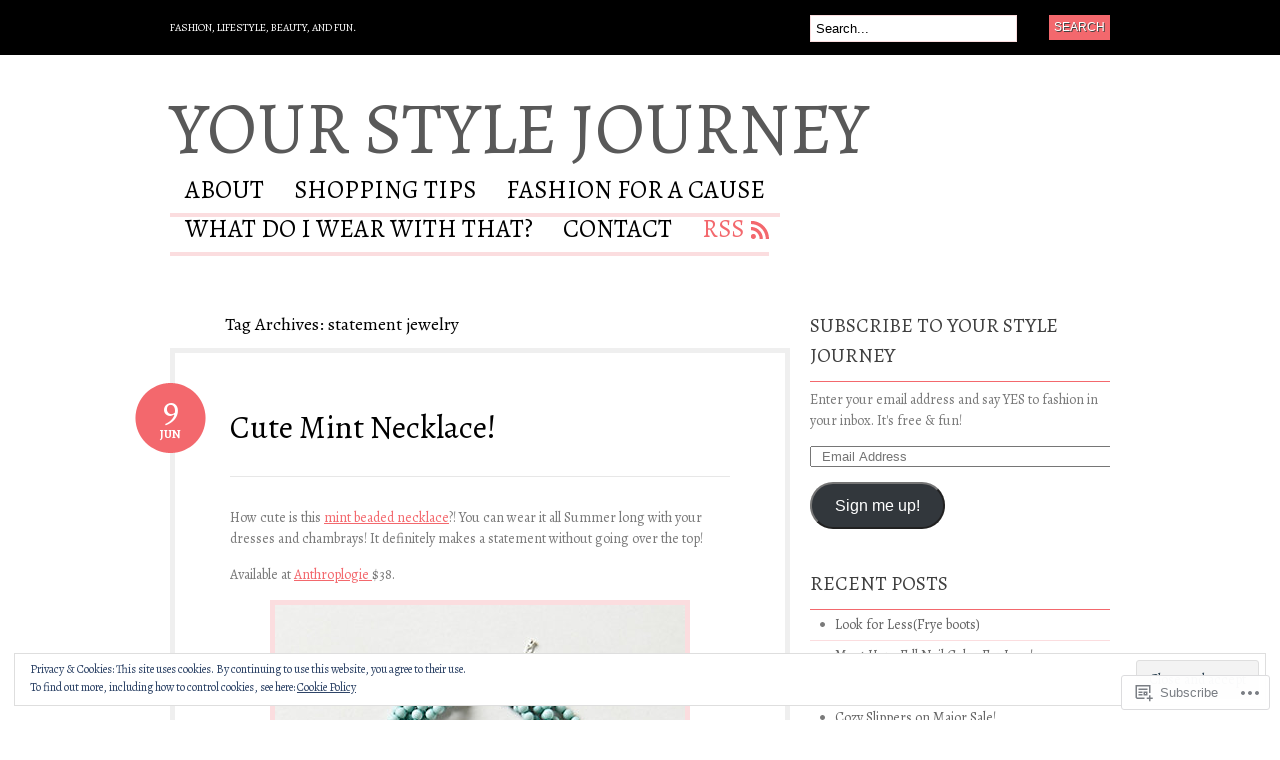

--- FILE ---
content_type: text/html; charset=UTF-8
request_url: https://yourstylejourney.com/tag/statement-jewelry/
body_size: 28694
content:
<!DOCTYPE html PUBLIC "-//W3C//DTD XHTML 1.0 Transitional//EN" "http://www.w3.org/TR/xhtml1/DTD/xhtml1-transitional.dtd">
<html xmlns="http://www.w3.org/1999/xhtml" lang="en">
<head profile="http://gmpg.org/xfn/11">

<meta http-equiv="Content-Type" content="text/html; charset=UTF-8" />
<title>statement jewelry | Your  Style  Journey</title>
<link rel="pingback" href="https://yourstylejourney.com/xmlrpc.php" />

	<!--[if IE 6]>
		<script type="text/javascript" src="https://s0.wp.com/wp-content/themes/pub/bueno/includes/js/pngfix.js?m=1315596887i"></script>
		<link rel="stylesheet" type="text/css" media="all" href="https://s0.wp.com/wp-content/themes/pub/bueno/css/ie6.css?m=1290185885i" />
	<![endif]-->

	<!--[if IE 7]>
		<link rel="stylesheet" type="text/css" media="all" href="https://s0.wp.com/wp-content/themes/pub/bueno/css/ie7.css?m=1290185885i" />
	<![endif]-->

<script type="text/javascript">
  WebFontConfig = {"google":{"families":["Alegreya:r:latin,latin-ext","Alegreya:r,i,b,bi:latin,latin-ext"]},"api_url":"https:\/\/fonts-api.wp.com\/css"};
  (function() {
    var wf = document.createElement('script');
    wf.src = '/wp-content/plugins/custom-fonts/js/webfont.js';
    wf.type = 'text/javascript';
    wf.async = 'true';
    var s = document.getElementsByTagName('script')[0];
    s.parentNode.insertBefore(wf, s);
	})();
</script><style id="jetpack-custom-fonts-css">.wf-active .site-title{font-style:normal;font-weight:400;font-family:"Alegreya",serif}.wf-active body{font-family:"Alegreya",serif}.wf-active #catnav a:link, .wf-active #catnav a:visited{font-family:"Alegreya",serif}.wf-active #pagenav a{font-family:"Alegreya",serif}.wf-active #pagenav li ul a:link, .wf-active #pagenav li ul a:visited{font-family:"Alegreya",serif}.wf-active #description{font-family:"Alegreya",serif}.wf-active #footer{font-family:"Alegreya",serif}.wf-active #comments .cancel-comment-reply a, .wf-active #comments .comment-reply-link{font-family:"Alegreya",serif}.wf-active #commentform label{font-family:"Alegreya",serif}.wf-active h1, .wf-active h2, .wf-active h3, .wf-active h4, .wf-active h5, .wf-active h6{font-family:"Alegreya",serif;font-style:normal;font-weight:400}.wf-active h1, .wf-active h2, .wf-active h3{font-family:"Alegreya",serif;font-style:normal;font-weight:400}.wf-active h1{font-style:normal;font-weight:400}.wf-active h2{font-style:normal;font-weight:400}.wf-active h3{font-style:normal;font-weight:400}.wf-active h4{font-style:normal;font-weight:400}.wf-active h5{font-style:normal;font-weight:400}.wf-active h6{font-style:normal;font-weight:400}.wf-active #breadcrumb, .wf-active .archive_header{font-family:"Alegreya",serif;font-weight:400;font-style:normal}.wf-active #breadcrumb{font-weight:400;font-style:normal}.wf-active .archive_header .catrss a{font-style:normal;font-weight:400}.wf-active .post .title{font-style:normal;font-weight:400}.wf-active .post-meta li .head{font-weight:400;font-family:"Alegreya",serif;font-style:normal}.wf-active .entry table th{font-family:"Alegreya",serif;font-weight:400;font-style:normal}.wf-active #container .widget-bueno-featured .right h4{font-style:normal;font-weight:400}.wf-active #extended-footer .widget h3{font-style:normal;font-weight:400}</style>
<meta name='robots' content='max-image-preview:large' />

<!-- Async WordPress.com Remote Login -->
<script id="wpcom_remote_login_js">
var wpcom_remote_login_extra_auth = '';
function wpcom_remote_login_remove_dom_node_id( element_id ) {
	var dom_node = document.getElementById( element_id );
	if ( dom_node ) { dom_node.parentNode.removeChild( dom_node ); }
}
function wpcom_remote_login_remove_dom_node_classes( class_name ) {
	var dom_nodes = document.querySelectorAll( '.' + class_name );
	for ( var i = 0; i < dom_nodes.length; i++ ) {
		dom_nodes[ i ].parentNode.removeChild( dom_nodes[ i ] );
	}
}
function wpcom_remote_login_final_cleanup() {
	wpcom_remote_login_remove_dom_node_classes( "wpcom_remote_login_msg" );
	wpcom_remote_login_remove_dom_node_id( "wpcom_remote_login_key" );
	wpcom_remote_login_remove_dom_node_id( "wpcom_remote_login_validate" );
	wpcom_remote_login_remove_dom_node_id( "wpcom_remote_login_js" );
	wpcom_remote_login_remove_dom_node_id( "wpcom_request_access_iframe" );
	wpcom_remote_login_remove_dom_node_id( "wpcom_request_access_styles" );
}

// Watch for messages back from the remote login
window.addEventListener( "message", function( e ) {
	if ( e.origin === "https://r-login.wordpress.com" ) {
		var data = {};
		try {
			data = JSON.parse( e.data );
		} catch( e ) {
			wpcom_remote_login_final_cleanup();
			return;
		}

		if ( data.msg === 'LOGIN' ) {
			// Clean up the login check iframe
			wpcom_remote_login_remove_dom_node_id( "wpcom_remote_login_key" );

			var id_regex = new RegExp( /^[0-9]+$/ );
			var token_regex = new RegExp( /^.*|.*|.*$/ );
			if (
				token_regex.test( data.token )
				&& id_regex.test( data.wpcomid )
			) {
				// We have everything we need to ask for a login
				var script = document.createElement( "script" );
				script.setAttribute( "id", "wpcom_remote_login_validate" );
				script.src = '/remote-login.php?wpcom_remote_login=validate'
					+ '&wpcomid=' + data.wpcomid
					+ '&token=' + encodeURIComponent( data.token )
					+ '&host=' + window.location.protocol
					+ '//' + window.location.hostname
					+ '&postid=5855'
					+ '&is_singular=';
				document.body.appendChild( script );
			}

			return;
		}

		// Safari ITP, not logged in, so redirect
		if ( data.msg === 'LOGIN-REDIRECT' ) {
			window.location = 'https://wordpress.com/log-in?redirect_to=' + window.location.href;
			return;
		}

		// Safari ITP, storage access failed, remove the request
		if ( data.msg === 'LOGIN-REMOVE' ) {
			var css_zap = 'html { -webkit-transition: margin-top 1s; transition: margin-top 1s; } /* 9001 */ html { margin-top: 0 !important; } * html body { margin-top: 0 !important; } @media screen and ( max-width: 782px ) { html { margin-top: 0 !important; } * html body { margin-top: 0 !important; } }';
			var style_zap = document.createElement( 'style' );
			style_zap.type = 'text/css';
			style_zap.appendChild( document.createTextNode( css_zap ) );
			document.body.appendChild( style_zap );

			var e = document.getElementById( 'wpcom_request_access_iframe' );
			e.parentNode.removeChild( e );

			document.cookie = 'wordpress_com_login_access=denied; path=/; max-age=31536000';

			return;
		}

		// Safari ITP
		if ( data.msg === 'REQUEST_ACCESS' ) {
			console.log( 'request access: safari' );

			// Check ITP iframe enable/disable knob
			if ( wpcom_remote_login_extra_auth !== 'safari_itp_iframe' ) {
				return;
			}

			// If we are in a "private window" there is no ITP.
			var private_window = false;
			try {
				var opendb = window.openDatabase( null, null, null, null );
			} catch( e ) {
				private_window = true;
			}

			if ( private_window ) {
				console.log( 'private window' );
				return;
			}

			var iframe = document.createElement( 'iframe' );
			iframe.id = 'wpcom_request_access_iframe';
			iframe.setAttribute( 'scrolling', 'no' );
			iframe.setAttribute( 'sandbox', 'allow-storage-access-by-user-activation allow-scripts allow-same-origin allow-top-navigation-by-user-activation' );
			iframe.src = 'https://r-login.wordpress.com/remote-login.php?wpcom_remote_login=request_access&origin=' + encodeURIComponent( data.origin ) + '&wpcomid=' + encodeURIComponent( data.wpcomid );

			var css = 'html { -webkit-transition: margin-top 1s; transition: margin-top 1s; } /* 9001 */ html { margin-top: 46px !important; } * html body { margin-top: 46px !important; } @media screen and ( max-width: 660px ) { html { margin-top: 71px !important; } * html body { margin-top: 71px !important; } #wpcom_request_access_iframe { display: block; height: 71px !important; } } #wpcom_request_access_iframe { border: 0px; height: 46px; position: fixed; top: 0; left: 0; width: 100%; min-width: 100%; z-index: 99999; background: #23282d; } ';

			var style = document.createElement( 'style' );
			style.type = 'text/css';
			style.id = 'wpcom_request_access_styles';
			style.appendChild( document.createTextNode( css ) );
			document.body.appendChild( style );

			document.body.appendChild( iframe );
		}

		if ( data.msg === 'DONE' ) {
			wpcom_remote_login_final_cleanup();
		}
	}
}, false );

// Inject the remote login iframe after the page has had a chance to load
// more critical resources
window.addEventListener( "DOMContentLoaded", function( e ) {
	var iframe = document.createElement( "iframe" );
	iframe.style.display = "none";
	iframe.setAttribute( "scrolling", "no" );
	iframe.setAttribute( "id", "wpcom_remote_login_key" );
	iframe.src = "https://r-login.wordpress.com/remote-login.php"
		+ "?wpcom_remote_login=key"
		+ "&origin=aHR0cHM6Ly95b3Vyc3R5bGVqb3VybmV5LmNvbQ%3D%3D"
		+ "&wpcomid=32280453"
		+ "&time=" + Math.floor( Date.now() / 1000 );
	document.body.appendChild( iframe );
}, false );
</script>
<link rel='dns-prefetch' href='//s0.wp.com' />
<link rel="alternate" type="application/rss+xml" title="Your  Style  Journey &raquo; Feed" href="https://yourstylejourney.com/feed/" />
<link rel="alternate" type="application/rss+xml" title="Your  Style  Journey &raquo; Comments Feed" href="https://yourstylejourney.com/comments/feed/" />
<link rel="alternate" type="application/rss+xml" title="Your  Style  Journey &raquo; statement jewelry Tag Feed" href="https://yourstylejourney.com/tag/statement-jewelry/feed/" />
	<script type="text/javascript">
		/* <![CDATA[ */
		function addLoadEvent(func) {
			var oldonload = window.onload;
			if (typeof window.onload != 'function') {
				window.onload = func;
			} else {
				window.onload = function () {
					oldonload();
					func();
				}
			}
		}
		/* ]]> */
	</script>
	<link crossorigin='anonymous' rel='stylesheet' id='all-css-0-1' href='/_static/??/wp-content/mu-plugins/widgets/eu-cookie-law/templates/style.css,/wp-content/mu-plugins/infinity/themes/pub/bueno.css?m=1642463000j&cssminify=yes' type='text/css' media='all' />
<style id='wp-emoji-styles-inline-css'>

	img.wp-smiley, img.emoji {
		display: inline !important;
		border: none !important;
		box-shadow: none !important;
		height: 1em !important;
		width: 1em !important;
		margin: 0 0.07em !important;
		vertical-align: -0.1em !important;
		background: none !important;
		padding: 0 !important;
	}
/*# sourceURL=wp-emoji-styles-inline-css */
</style>
<link crossorigin='anonymous' rel='stylesheet' id='all-css-2-1' href='/wp-content/plugins/gutenberg-core/v22.2.0/build/styles/block-library/style.css?m=1764855221i&cssminify=yes' type='text/css' media='all' />
<style id='wp-block-library-inline-css'>
.has-text-align-justify {
	text-align:justify;
}
.has-text-align-justify{text-align:justify;}

/*# sourceURL=wp-block-library-inline-css */
</style><style id='wp-block-columns-inline-css'>
.wp-block-columns{box-sizing:border-box;display:flex;flex-wrap:wrap!important}@media (min-width:782px){.wp-block-columns{flex-wrap:nowrap!important}}.wp-block-columns{align-items:normal!important}.wp-block-columns.are-vertically-aligned-top{align-items:flex-start}.wp-block-columns.are-vertically-aligned-center{align-items:center}.wp-block-columns.are-vertically-aligned-bottom{align-items:flex-end}@media (max-width:781px){.wp-block-columns:not(.is-not-stacked-on-mobile)>.wp-block-column{flex-basis:100%!important}}@media (min-width:782px){.wp-block-columns:not(.is-not-stacked-on-mobile)>.wp-block-column{flex-basis:0;flex-grow:1}.wp-block-columns:not(.is-not-stacked-on-mobile)>.wp-block-column[style*=flex-basis]{flex-grow:0}}.wp-block-columns.is-not-stacked-on-mobile{flex-wrap:nowrap!important}.wp-block-columns.is-not-stacked-on-mobile>.wp-block-column{flex-basis:0;flex-grow:1}.wp-block-columns.is-not-stacked-on-mobile>.wp-block-column[style*=flex-basis]{flex-grow:0}:where(.wp-block-columns){margin-bottom:1.75em}:where(.wp-block-columns.has-background){padding:1.25em 2.375em}.wp-block-column{flex-grow:1;min-width:0;overflow-wrap:break-word;word-break:break-word}.wp-block-column.is-vertically-aligned-top{align-self:flex-start}.wp-block-column.is-vertically-aligned-center{align-self:center}.wp-block-column.is-vertically-aligned-bottom{align-self:flex-end}.wp-block-column.is-vertically-aligned-stretch{align-self:stretch}.wp-block-column.is-vertically-aligned-bottom,.wp-block-column.is-vertically-aligned-center,.wp-block-column.is-vertically-aligned-top{width:100%}
/*# sourceURL=/wp-content/plugins/gutenberg-core/v22.2.0/build/styles/block-library/columns/style.css */
</style>
<style id='wp-block-paragraph-inline-css'>
.is-small-text{font-size:.875em}.is-regular-text{font-size:1em}.is-large-text{font-size:2.25em}.is-larger-text{font-size:3em}.has-drop-cap:not(:focus):first-letter{float:left;font-size:8.4em;font-style:normal;font-weight:100;line-height:.68;margin:.05em .1em 0 0;text-transform:uppercase}body.rtl .has-drop-cap:not(:focus):first-letter{float:none;margin-left:.1em}p.has-drop-cap.has-background{overflow:hidden}:root :where(p.has-background){padding:1.25em 2.375em}:where(p.has-text-color:not(.has-link-color)) a{color:inherit}p.has-text-align-left[style*="writing-mode:vertical-lr"],p.has-text-align-right[style*="writing-mode:vertical-rl"]{rotate:180deg}
/*# sourceURL=/wp-content/plugins/gutenberg-core/v22.2.0/build/styles/block-library/paragraph/style.css */
</style>
<style id='wp-block-quote-inline-css'>
.wp-block-quote{box-sizing:border-box;overflow-wrap:break-word}.wp-block-quote.is-large:where(:not(.is-style-plain)),.wp-block-quote.is-style-large:where(:not(.is-style-plain)){margin-bottom:1em;padding:0 1em}.wp-block-quote.is-large:where(:not(.is-style-plain)) p,.wp-block-quote.is-style-large:where(:not(.is-style-plain)) p{font-size:1.5em;font-style:italic;line-height:1.6}.wp-block-quote.is-large:where(:not(.is-style-plain)) cite,.wp-block-quote.is-large:where(:not(.is-style-plain)) footer,.wp-block-quote.is-style-large:where(:not(.is-style-plain)) cite,.wp-block-quote.is-style-large:where(:not(.is-style-plain)) footer{font-size:1.125em;text-align:right}.wp-block-quote>cite{display:block}
/*# sourceURL=/wp-content/plugins/gutenberg-core/v22.2.0/build/styles/block-library/quote/style.css */
</style>
<style id='global-styles-inline-css'>
:root{--wp--preset--aspect-ratio--square: 1;--wp--preset--aspect-ratio--4-3: 4/3;--wp--preset--aspect-ratio--3-4: 3/4;--wp--preset--aspect-ratio--3-2: 3/2;--wp--preset--aspect-ratio--2-3: 2/3;--wp--preset--aspect-ratio--16-9: 16/9;--wp--preset--aspect-ratio--9-16: 9/16;--wp--preset--color--black: #000000;--wp--preset--color--cyan-bluish-gray: #abb8c3;--wp--preset--color--white: #ffffff;--wp--preset--color--pale-pink: #f78da7;--wp--preset--color--vivid-red: #cf2e2e;--wp--preset--color--luminous-vivid-orange: #ff6900;--wp--preset--color--luminous-vivid-amber: #fcb900;--wp--preset--color--light-green-cyan: #7bdcb5;--wp--preset--color--vivid-green-cyan: #00d084;--wp--preset--color--pale-cyan-blue: #8ed1fc;--wp--preset--color--vivid-cyan-blue: #0693e3;--wp--preset--color--vivid-purple: #9b51e0;--wp--preset--gradient--vivid-cyan-blue-to-vivid-purple: linear-gradient(135deg,rgb(6,147,227) 0%,rgb(155,81,224) 100%);--wp--preset--gradient--light-green-cyan-to-vivid-green-cyan: linear-gradient(135deg,rgb(122,220,180) 0%,rgb(0,208,130) 100%);--wp--preset--gradient--luminous-vivid-amber-to-luminous-vivid-orange: linear-gradient(135deg,rgb(252,185,0) 0%,rgb(255,105,0) 100%);--wp--preset--gradient--luminous-vivid-orange-to-vivid-red: linear-gradient(135deg,rgb(255,105,0) 0%,rgb(207,46,46) 100%);--wp--preset--gradient--very-light-gray-to-cyan-bluish-gray: linear-gradient(135deg,rgb(238,238,238) 0%,rgb(169,184,195) 100%);--wp--preset--gradient--cool-to-warm-spectrum: linear-gradient(135deg,rgb(74,234,220) 0%,rgb(151,120,209) 20%,rgb(207,42,186) 40%,rgb(238,44,130) 60%,rgb(251,105,98) 80%,rgb(254,248,76) 100%);--wp--preset--gradient--blush-light-purple: linear-gradient(135deg,rgb(255,206,236) 0%,rgb(152,150,240) 100%);--wp--preset--gradient--blush-bordeaux: linear-gradient(135deg,rgb(254,205,165) 0%,rgb(254,45,45) 50%,rgb(107,0,62) 100%);--wp--preset--gradient--luminous-dusk: linear-gradient(135deg,rgb(255,203,112) 0%,rgb(199,81,192) 50%,rgb(65,88,208) 100%);--wp--preset--gradient--pale-ocean: linear-gradient(135deg,rgb(255,245,203) 0%,rgb(182,227,212) 50%,rgb(51,167,181) 100%);--wp--preset--gradient--electric-grass: linear-gradient(135deg,rgb(202,248,128) 0%,rgb(113,206,126) 100%);--wp--preset--gradient--midnight: linear-gradient(135deg,rgb(2,3,129) 0%,rgb(40,116,252) 100%);--wp--preset--font-size--small: 13px;--wp--preset--font-size--medium: 20px;--wp--preset--font-size--large: 36px;--wp--preset--font-size--x-large: 42px;--wp--preset--font-family--albert-sans: 'Albert Sans', sans-serif;--wp--preset--font-family--alegreya: Alegreya, serif;--wp--preset--font-family--arvo: Arvo, serif;--wp--preset--font-family--bodoni-moda: 'Bodoni Moda', serif;--wp--preset--font-family--bricolage-grotesque: 'Bricolage Grotesque', sans-serif;--wp--preset--font-family--cabin: Cabin, sans-serif;--wp--preset--font-family--chivo: Chivo, sans-serif;--wp--preset--font-family--commissioner: Commissioner, sans-serif;--wp--preset--font-family--cormorant: Cormorant, serif;--wp--preset--font-family--courier-prime: 'Courier Prime', monospace;--wp--preset--font-family--crimson-pro: 'Crimson Pro', serif;--wp--preset--font-family--dm-mono: 'DM Mono', monospace;--wp--preset--font-family--dm-sans: 'DM Sans', sans-serif;--wp--preset--font-family--dm-serif-display: 'DM Serif Display', serif;--wp--preset--font-family--domine: Domine, serif;--wp--preset--font-family--eb-garamond: 'EB Garamond', serif;--wp--preset--font-family--epilogue: Epilogue, sans-serif;--wp--preset--font-family--fahkwang: Fahkwang, sans-serif;--wp--preset--font-family--figtree: Figtree, sans-serif;--wp--preset--font-family--fira-sans: 'Fira Sans', sans-serif;--wp--preset--font-family--fjalla-one: 'Fjalla One', sans-serif;--wp--preset--font-family--fraunces: Fraunces, serif;--wp--preset--font-family--gabarito: Gabarito, system-ui;--wp--preset--font-family--ibm-plex-mono: 'IBM Plex Mono', monospace;--wp--preset--font-family--ibm-plex-sans: 'IBM Plex Sans', sans-serif;--wp--preset--font-family--ibarra-real-nova: 'Ibarra Real Nova', serif;--wp--preset--font-family--instrument-serif: 'Instrument Serif', serif;--wp--preset--font-family--inter: Inter, sans-serif;--wp--preset--font-family--josefin-sans: 'Josefin Sans', sans-serif;--wp--preset--font-family--jost: Jost, sans-serif;--wp--preset--font-family--libre-baskerville: 'Libre Baskerville', serif;--wp--preset--font-family--libre-franklin: 'Libre Franklin', sans-serif;--wp--preset--font-family--literata: Literata, serif;--wp--preset--font-family--lora: Lora, serif;--wp--preset--font-family--merriweather: Merriweather, serif;--wp--preset--font-family--montserrat: Montserrat, sans-serif;--wp--preset--font-family--newsreader: Newsreader, serif;--wp--preset--font-family--noto-sans-mono: 'Noto Sans Mono', sans-serif;--wp--preset--font-family--nunito: Nunito, sans-serif;--wp--preset--font-family--open-sans: 'Open Sans', sans-serif;--wp--preset--font-family--overpass: Overpass, sans-serif;--wp--preset--font-family--pt-serif: 'PT Serif', serif;--wp--preset--font-family--petrona: Petrona, serif;--wp--preset--font-family--piazzolla: Piazzolla, serif;--wp--preset--font-family--playfair-display: 'Playfair Display', serif;--wp--preset--font-family--plus-jakarta-sans: 'Plus Jakarta Sans', sans-serif;--wp--preset--font-family--poppins: Poppins, sans-serif;--wp--preset--font-family--raleway: Raleway, sans-serif;--wp--preset--font-family--roboto: Roboto, sans-serif;--wp--preset--font-family--roboto-slab: 'Roboto Slab', serif;--wp--preset--font-family--rubik: Rubik, sans-serif;--wp--preset--font-family--rufina: Rufina, serif;--wp--preset--font-family--sora: Sora, sans-serif;--wp--preset--font-family--source-sans-3: 'Source Sans 3', sans-serif;--wp--preset--font-family--source-serif-4: 'Source Serif 4', serif;--wp--preset--font-family--space-mono: 'Space Mono', monospace;--wp--preset--font-family--syne: Syne, sans-serif;--wp--preset--font-family--texturina: Texturina, serif;--wp--preset--font-family--urbanist: Urbanist, sans-serif;--wp--preset--font-family--work-sans: 'Work Sans', sans-serif;--wp--preset--spacing--20: 0.44rem;--wp--preset--spacing--30: 0.67rem;--wp--preset--spacing--40: 1rem;--wp--preset--spacing--50: 1.5rem;--wp--preset--spacing--60: 2.25rem;--wp--preset--spacing--70: 3.38rem;--wp--preset--spacing--80: 5.06rem;--wp--preset--shadow--natural: 6px 6px 9px rgba(0, 0, 0, 0.2);--wp--preset--shadow--deep: 12px 12px 50px rgba(0, 0, 0, 0.4);--wp--preset--shadow--sharp: 6px 6px 0px rgba(0, 0, 0, 0.2);--wp--preset--shadow--outlined: 6px 6px 0px -3px rgb(255, 255, 255), 6px 6px rgb(0, 0, 0);--wp--preset--shadow--crisp: 6px 6px 0px rgb(0, 0, 0);}:where(.is-layout-flex){gap: 0.5em;}:where(.is-layout-grid){gap: 0.5em;}body .is-layout-flex{display: flex;}.is-layout-flex{flex-wrap: wrap;align-items: center;}.is-layout-flex > :is(*, div){margin: 0;}body .is-layout-grid{display: grid;}.is-layout-grid > :is(*, div){margin: 0;}:where(.wp-block-columns.is-layout-flex){gap: 2em;}:where(.wp-block-columns.is-layout-grid){gap: 2em;}:where(.wp-block-post-template.is-layout-flex){gap: 1.25em;}:where(.wp-block-post-template.is-layout-grid){gap: 1.25em;}.has-black-color{color: var(--wp--preset--color--black) !important;}.has-cyan-bluish-gray-color{color: var(--wp--preset--color--cyan-bluish-gray) !important;}.has-white-color{color: var(--wp--preset--color--white) !important;}.has-pale-pink-color{color: var(--wp--preset--color--pale-pink) !important;}.has-vivid-red-color{color: var(--wp--preset--color--vivid-red) !important;}.has-luminous-vivid-orange-color{color: var(--wp--preset--color--luminous-vivid-orange) !important;}.has-luminous-vivid-amber-color{color: var(--wp--preset--color--luminous-vivid-amber) !important;}.has-light-green-cyan-color{color: var(--wp--preset--color--light-green-cyan) !important;}.has-vivid-green-cyan-color{color: var(--wp--preset--color--vivid-green-cyan) !important;}.has-pale-cyan-blue-color{color: var(--wp--preset--color--pale-cyan-blue) !important;}.has-vivid-cyan-blue-color{color: var(--wp--preset--color--vivid-cyan-blue) !important;}.has-vivid-purple-color{color: var(--wp--preset--color--vivid-purple) !important;}.has-black-background-color{background-color: var(--wp--preset--color--black) !important;}.has-cyan-bluish-gray-background-color{background-color: var(--wp--preset--color--cyan-bluish-gray) !important;}.has-white-background-color{background-color: var(--wp--preset--color--white) !important;}.has-pale-pink-background-color{background-color: var(--wp--preset--color--pale-pink) !important;}.has-vivid-red-background-color{background-color: var(--wp--preset--color--vivid-red) !important;}.has-luminous-vivid-orange-background-color{background-color: var(--wp--preset--color--luminous-vivid-orange) !important;}.has-luminous-vivid-amber-background-color{background-color: var(--wp--preset--color--luminous-vivid-amber) !important;}.has-light-green-cyan-background-color{background-color: var(--wp--preset--color--light-green-cyan) !important;}.has-vivid-green-cyan-background-color{background-color: var(--wp--preset--color--vivid-green-cyan) !important;}.has-pale-cyan-blue-background-color{background-color: var(--wp--preset--color--pale-cyan-blue) !important;}.has-vivid-cyan-blue-background-color{background-color: var(--wp--preset--color--vivid-cyan-blue) !important;}.has-vivid-purple-background-color{background-color: var(--wp--preset--color--vivid-purple) !important;}.has-black-border-color{border-color: var(--wp--preset--color--black) !important;}.has-cyan-bluish-gray-border-color{border-color: var(--wp--preset--color--cyan-bluish-gray) !important;}.has-white-border-color{border-color: var(--wp--preset--color--white) !important;}.has-pale-pink-border-color{border-color: var(--wp--preset--color--pale-pink) !important;}.has-vivid-red-border-color{border-color: var(--wp--preset--color--vivid-red) !important;}.has-luminous-vivid-orange-border-color{border-color: var(--wp--preset--color--luminous-vivid-orange) !important;}.has-luminous-vivid-amber-border-color{border-color: var(--wp--preset--color--luminous-vivid-amber) !important;}.has-light-green-cyan-border-color{border-color: var(--wp--preset--color--light-green-cyan) !important;}.has-vivid-green-cyan-border-color{border-color: var(--wp--preset--color--vivid-green-cyan) !important;}.has-pale-cyan-blue-border-color{border-color: var(--wp--preset--color--pale-cyan-blue) !important;}.has-vivid-cyan-blue-border-color{border-color: var(--wp--preset--color--vivid-cyan-blue) !important;}.has-vivid-purple-border-color{border-color: var(--wp--preset--color--vivid-purple) !important;}.has-vivid-cyan-blue-to-vivid-purple-gradient-background{background: var(--wp--preset--gradient--vivid-cyan-blue-to-vivid-purple) !important;}.has-light-green-cyan-to-vivid-green-cyan-gradient-background{background: var(--wp--preset--gradient--light-green-cyan-to-vivid-green-cyan) !important;}.has-luminous-vivid-amber-to-luminous-vivid-orange-gradient-background{background: var(--wp--preset--gradient--luminous-vivid-amber-to-luminous-vivid-orange) !important;}.has-luminous-vivid-orange-to-vivid-red-gradient-background{background: var(--wp--preset--gradient--luminous-vivid-orange-to-vivid-red) !important;}.has-very-light-gray-to-cyan-bluish-gray-gradient-background{background: var(--wp--preset--gradient--very-light-gray-to-cyan-bluish-gray) !important;}.has-cool-to-warm-spectrum-gradient-background{background: var(--wp--preset--gradient--cool-to-warm-spectrum) !important;}.has-blush-light-purple-gradient-background{background: var(--wp--preset--gradient--blush-light-purple) !important;}.has-blush-bordeaux-gradient-background{background: var(--wp--preset--gradient--blush-bordeaux) !important;}.has-luminous-dusk-gradient-background{background: var(--wp--preset--gradient--luminous-dusk) !important;}.has-pale-ocean-gradient-background{background: var(--wp--preset--gradient--pale-ocean) !important;}.has-electric-grass-gradient-background{background: var(--wp--preset--gradient--electric-grass) !important;}.has-midnight-gradient-background{background: var(--wp--preset--gradient--midnight) !important;}.has-small-font-size{font-size: var(--wp--preset--font-size--small) !important;}.has-medium-font-size{font-size: var(--wp--preset--font-size--medium) !important;}.has-large-font-size{font-size: var(--wp--preset--font-size--large) !important;}.has-x-large-font-size{font-size: var(--wp--preset--font-size--x-large) !important;}.has-albert-sans-font-family{font-family: var(--wp--preset--font-family--albert-sans) !important;}.has-alegreya-font-family{font-family: var(--wp--preset--font-family--alegreya) !important;}.has-arvo-font-family{font-family: var(--wp--preset--font-family--arvo) !important;}.has-bodoni-moda-font-family{font-family: var(--wp--preset--font-family--bodoni-moda) !important;}.has-bricolage-grotesque-font-family{font-family: var(--wp--preset--font-family--bricolage-grotesque) !important;}.has-cabin-font-family{font-family: var(--wp--preset--font-family--cabin) !important;}.has-chivo-font-family{font-family: var(--wp--preset--font-family--chivo) !important;}.has-commissioner-font-family{font-family: var(--wp--preset--font-family--commissioner) !important;}.has-cormorant-font-family{font-family: var(--wp--preset--font-family--cormorant) !important;}.has-courier-prime-font-family{font-family: var(--wp--preset--font-family--courier-prime) !important;}.has-crimson-pro-font-family{font-family: var(--wp--preset--font-family--crimson-pro) !important;}.has-dm-mono-font-family{font-family: var(--wp--preset--font-family--dm-mono) !important;}.has-dm-sans-font-family{font-family: var(--wp--preset--font-family--dm-sans) !important;}.has-dm-serif-display-font-family{font-family: var(--wp--preset--font-family--dm-serif-display) !important;}.has-domine-font-family{font-family: var(--wp--preset--font-family--domine) !important;}.has-eb-garamond-font-family{font-family: var(--wp--preset--font-family--eb-garamond) !important;}.has-epilogue-font-family{font-family: var(--wp--preset--font-family--epilogue) !important;}.has-fahkwang-font-family{font-family: var(--wp--preset--font-family--fahkwang) !important;}.has-figtree-font-family{font-family: var(--wp--preset--font-family--figtree) !important;}.has-fira-sans-font-family{font-family: var(--wp--preset--font-family--fira-sans) !important;}.has-fjalla-one-font-family{font-family: var(--wp--preset--font-family--fjalla-one) !important;}.has-fraunces-font-family{font-family: var(--wp--preset--font-family--fraunces) !important;}.has-gabarito-font-family{font-family: var(--wp--preset--font-family--gabarito) !important;}.has-ibm-plex-mono-font-family{font-family: var(--wp--preset--font-family--ibm-plex-mono) !important;}.has-ibm-plex-sans-font-family{font-family: var(--wp--preset--font-family--ibm-plex-sans) !important;}.has-ibarra-real-nova-font-family{font-family: var(--wp--preset--font-family--ibarra-real-nova) !important;}.has-instrument-serif-font-family{font-family: var(--wp--preset--font-family--instrument-serif) !important;}.has-inter-font-family{font-family: var(--wp--preset--font-family--inter) !important;}.has-josefin-sans-font-family{font-family: var(--wp--preset--font-family--josefin-sans) !important;}.has-jost-font-family{font-family: var(--wp--preset--font-family--jost) !important;}.has-libre-baskerville-font-family{font-family: var(--wp--preset--font-family--libre-baskerville) !important;}.has-libre-franklin-font-family{font-family: var(--wp--preset--font-family--libre-franklin) !important;}.has-literata-font-family{font-family: var(--wp--preset--font-family--literata) !important;}.has-lora-font-family{font-family: var(--wp--preset--font-family--lora) !important;}.has-merriweather-font-family{font-family: var(--wp--preset--font-family--merriweather) !important;}.has-montserrat-font-family{font-family: var(--wp--preset--font-family--montserrat) !important;}.has-newsreader-font-family{font-family: var(--wp--preset--font-family--newsreader) !important;}.has-noto-sans-mono-font-family{font-family: var(--wp--preset--font-family--noto-sans-mono) !important;}.has-nunito-font-family{font-family: var(--wp--preset--font-family--nunito) !important;}.has-open-sans-font-family{font-family: var(--wp--preset--font-family--open-sans) !important;}.has-overpass-font-family{font-family: var(--wp--preset--font-family--overpass) !important;}.has-pt-serif-font-family{font-family: var(--wp--preset--font-family--pt-serif) !important;}.has-petrona-font-family{font-family: var(--wp--preset--font-family--petrona) !important;}.has-piazzolla-font-family{font-family: var(--wp--preset--font-family--piazzolla) !important;}.has-playfair-display-font-family{font-family: var(--wp--preset--font-family--playfair-display) !important;}.has-plus-jakarta-sans-font-family{font-family: var(--wp--preset--font-family--plus-jakarta-sans) !important;}.has-poppins-font-family{font-family: var(--wp--preset--font-family--poppins) !important;}.has-raleway-font-family{font-family: var(--wp--preset--font-family--raleway) !important;}.has-roboto-font-family{font-family: var(--wp--preset--font-family--roboto) !important;}.has-roboto-slab-font-family{font-family: var(--wp--preset--font-family--roboto-slab) !important;}.has-rubik-font-family{font-family: var(--wp--preset--font-family--rubik) !important;}.has-rufina-font-family{font-family: var(--wp--preset--font-family--rufina) !important;}.has-sora-font-family{font-family: var(--wp--preset--font-family--sora) !important;}.has-source-sans-3-font-family{font-family: var(--wp--preset--font-family--source-sans-3) !important;}.has-source-serif-4-font-family{font-family: var(--wp--preset--font-family--source-serif-4) !important;}.has-space-mono-font-family{font-family: var(--wp--preset--font-family--space-mono) !important;}.has-syne-font-family{font-family: var(--wp--preset--font-family--syne) !important;}.has-texturina-font-family{font-family: var(--wp--preset--font-family--texturina) !important;}.has-urbanist-font-family{font-family: var(--wp--preset--font-family--urbanist) !important;}.has-work-sans-font-family{font-family: var(--wp--preset--font-family--work-sans) !important;}
:where(.wp-block-columns.is-layout-flex){gap: 2em;}:where(.wp-block-columns.is-layout-grid){gap: 2em;}
/*# sourceURL=global-styles-inline-css */
</style>
<style id='core-block-supports-inline-css'>
.wp-container-core-columns-is-layout-9d6595d7{flex-wrap:nowrap;}
/*# sourceURL=core-block-supports-inline-css */
</style>

<style id='classic-theme-styles-inline-css'>
/*! This file is auto-generated */
.wp-block-button__link{color:#fff;background-color:#32373c;border-radius:9999px;box-shadow:none;text-decoration:none;padding:calc(.667em + 2px) calc(1.333em + 2px);font-size:1.125em}.wp-block-file__button{background:#32373c;color:#fff;text-decoration:none}
/*# sourceURL=/wp-includes/css/classic-themes.min.css */
</style>
<link crossorigin='anonymous' rel='stylesheet' id='all-css-4-1' href='/_static/??-eJx9jsEKwjAQRH/IzZK2VD2I32LSRaPZZOkmFv/eiFAFwcschveGwUXA51QoFZRYzyEp+uxi9jfFztidsaCBJRLMdDcDTkHLSoCWRyTjVTf4NcQVPlsztZ7lVF4E0xROFIkb9k9bpDngnMykCi05VIZyaaL+eO8apTp0lVLG9dWRD3Y72HHf9914fQJQaVZr&cssminify=yes' type='text/css' media='all' />
<style id='jetpack_facebook_likebox-inline-css'>
.widget_facebook_likebox {
	overflow: hidden;
}

/*# sourceURL=/wp-content/mu-plugins/jetpack-plugin/sun/modules/widgets/facebook-likebox/style.css */
</style>
<link crossorigin='anonymous' rel='stylesheet' id='all-css-6-1' href='/_static/??-eJzTLy/QTc7PK0nNK9HPLdUtyClNz8wr1i9KTcrJTwcy0/WTi5G5ekCujj52Temp+bo5+cmJJZn5eSgc3bScxMwikFb7XFtDE1NLExMLc0OTLACohS2q&cssminify=yes' type='text/css' media='all' />
<link crossorigin='anonymous' rel='stylesheet' id='print-css-7-1' href='/wp-content/mu-plugins/global-print/global-print.css?m=1465851035i&cssminify=yes' type='text/css' media='print' />
<style id='jetpack-global-styles-frontend-style-inline-css'>
:root { --font-headings: unset; --font-base: unset; --font-headings-default: -apple-system,BlinkMacSystemFont,"Segoe UI",Roboto,Oxygen-Sans,Ubuntu,Cantarell,"Helvetica Neue",sans-serif; --font-base-default: -apple-system,BlinkMacSystemFont,"Segoe UI",Roboto,Oxygen-Sans,Ubuntu,Cantarell,"Helvetica Neue",sans-serif;}
/*# sourceURL=jetpack-global-styles-frontend-style-inline-css */
</style>
<link crossorigin='anonymous' rel='stylesheet' id='all-css-10-1' href='/wp-content/themes/h4/global.css?m=1420737423i&cssminify=yes' type='text/css' media='all' />
<script type="text/javascript" id="wpcom-actionbar-placeholder-js-extra">
/* <![CDATA[ */
var actionbardata = {"siteID":"32280453","postID":"0","siteURL":"https://yourstylejourney.com","xhrURL":"https://yourstylejourney.com/wp-admin/admin-ajax.php","nonce":"49b2c6b157","isLoggedIn":"","statusMessage":"","subsEmailDefault":"instantly","proxyScriptUrl":"https://s0.wp.com/wp-content/js/wpcom-proxy-request.js?m=1513050504i&amp;ver=20211021","i18n":{"followedText":"New posts from this site will now appear in your \u003Ca href=\"https://wordpress.com/reader\"\u003EReader\u003C/a\u003E","foldBar":"Collapse this bar","unfoldBar":"Expand this bar","shortLinkCopied":"Shortlink copied to clipboard."}};
//# sourceURL=wpcom-actionbar-placeholder-js-extra
/* ]]> */
</script>
<script type="text/javascript" id="jetpack-mu-wpcom-settings-js-before">
/* <![CDATA[ */
var JETPACK_MU_WPCOM_SETTINGS = {"assetsUrl":"https://s0.wp.com/wp-content/mu-plugins/jetpack-mu-wpcom-plugin/sun/jetpack_vendor/automattic/jetpack-mu-wpcom/src/build/"};
//# sourceURL=jetpack-mu-wpcom-settings-js-before
/* ]]> */
</script>
<script crossorigin='anonymous' type='text/javascript'  src='/_static/??-eJyFjssOwiAQRX9IOrXG18L4LTwmCIEBB7D2722jTbpzdRf3nJsLYxY6UUWq4AtwqCJzek+dLzvYdCokK3Jo1lGBMbGRpggdZClYFlHHDK9hCUGJhDWZ1wlHOjTzxfyzIU+/6KKjv5CIzrKsuIXXU/WBcVZyU6AaUoLtikVClmF27vG2Pw/98dCfLlf/AeiGWOE='></script>
<script type="text/javascript" id="rlt-proxy-js-after">
/* <![CDATA[ */
	rltInitialize( {"token":null,"iframeOrigins":["https:\/\/widgets.wp.com"]} );
//# sourceURL=rlt-proxy-js-after
/* ]]> */
</script>
<link href="https://s0.wp.com/wp-content/themes/pub/bueno/styles/default.css?m=1349041266i" rel="stylesheet" type="text/css" />
<link rel="EditURI" type="application/rsd+xml" title="RSD" href="https://yourstylejourney.wordpress.com/xmlrpc.php?rsd" />
<meta name="generator" content="WordPress.com" />

<!-- Jetpack Open Graph Tags -->
<meta property="og:type" content="website" />
<meta property="og:title" content="statement jewelry &#8211; Your  Style  Journey" />
<meta property="og:url" content="https://yourstylejourney.com/tag/statement-jewelry/" />
<meta property="og:site_name" content="Your  Style  Journey" />
<meta property="og:image" content="https://s0.wp.com/i/blank.jpg?m=1383295312i" />
<meta property="og:image:width" content="200" />
<meta property="og:image:height" content="200" />
<meta property="og:image:alt" content="" />
<meta property="og:locale" content="en_US" />

<!-- End Jetpack Open Graph Tags -->
<link rel="shortcut icon" type="image/x-icon" href="https://s0.wp.com/i/favicon.ico?m=1713425267i" sizes="16x16 24x24 32x32 48x48" />
<link rel="icon" type="image/x-icon" href="https://s0.wp.com/i/favicon.ico?m=1713425267i" sizes="16x16 24x24 32x32 48x48" />
<link rel="apple-touch-icon" href="https://s0.wp.com/i/webclip.png?m=1713868326i" />
<link rel='openid.server' href='https://yourstylejourney.com/?openidserver=1' />
<link rel='openid.delegate' href='https://yourstylejourney.com/' />
<link rel="search" type="application/opensearchdescription+xml" href="https://yourstylejourney.com/osd.xml" title="Your  Style  Journey" />
<link rel="search" type="application/opensearchdescription+xml" href="https://s1.wp.com/opensearch.xml" title="WordPress.com" />
<meta name="theme-color" content="#ffffff" />
		<style id="wpcom-hotfix-masterbar-style">
			@media screen and (min-width: 783px) {
				#wpadminbar .quicklinks li#wp-admin-bar-my-account.with-avatar > a img {
					margin-top: 5px;
				}
			}
		</style>
				<style type="text/css">
		body {
			background-image: none;
		}
		</style>
	<style type="text/css">.recentcomments a{display:inline !important;padding:0 !important;margin:0 !important;}</style>		<style type="text/css">
			.recentcomments a {
				display: inline !important;
				padding: 0 !important;
				margin: 0 !important;
			}

			table.recentcommentsavatartop img.avatar, table.recentcommentsavatarend img.avatar {
				border: 0px;
				margin: 0;
			}

			table.recentcommentsavatartop a, table.recentcommentsavatarend a {
				border: 0px !important;
				background-color: transparent !important;
			}

			td.recentcommentsavatarend, td.recentcommentsavatartop {
				padding: 0px 0px 1px 0px;
				margin: 0px;
			}

			td.recentcommentstextend {
				border: none !important;
				padding: 0px 0px 2px 10px;
			}

			.rtl td.recentcommentstextend {
				padding: 0px 10px 2px 0px;
			}

			td.recentcommentstexttop {
				border: none;
				padding: 0px 0px 0px 10px;
			}

			.rtl td.recentcommentstexttop {
				padding: 0px 10px 0px 0px;
			}
		</style>
		<meta name="description" content="Posts about statement jewelry written by yourstylejourney" />
	<style type="text/css">
			.site-title a {
			color: #595959 !important;
		}
		</style>
			<script type="text/javascript">

			window.doNotSellCallback = function() {

				var linkElements = [
					'a[href="https://wordpress.com/?ref=footer_blog"]',
					'a[href="https://wordpress.com/?ref=footer_website"]',
					'a[href="https://wordpress.com/?ref=vertical_footer"]',
					'a[href^="https://wordpress.com/?ref=footer_segment_"]',
				].join(',');

				var dnsLink = document.createElement( 'a' );
				dnsLink.href = 'https://wordpress.com/advertising-program-optout/';
				dnsLink.classList.add( 'do-not-sell-link' );
				dnsLink.rel = 'nofollow';
				dnsLink.style.marginLeft = '0.5em';
				dnsLink.textContent = 'Do Not Sell or Share My Personal Information';

				var creditLinks = document.querySelectorAll( linkElements );

				if ( 0 === creditLinks.length ) {
					return false;
				}

				Array.prototype.forEach.call( creditLinks, function( el ) {
					el.insertAdjacentElement( 'afterend', dnsLink );
				});

				return true;
			};

		</script>
		<script type="text/javascript">
	window.google_analytics_uacct = "UA-52447-2";
</script>

<script type="text/javascript">
	var _gaq = _gaq || [];
	_gaq.push(['_setAccount', 'UA-52447-2']);
	_gaq.push(['_gat._anonymizeIp']);
	_gaq.push(['_setDomainName', 'none']);
	_gaq.push(['_setAllowLinker', true]);
	_gaq.push(['_initData']);
	_gaq.push(['_trackPageview']);

	(function() {
		var ga = document.createElement('script'); ga.type = 'text/javascript'; ga.async = true;
		ga.src = ('https:' == document.location.protocol ? 'https://ssl' : 'http://www') + '.google-analytics.com/ga.js';
		(document.getElementsByTagName('head')[0] || document.getElementsByTagName('body')[0]).appendChild(ga);
	})();
</script>

<link crossorigin='anonymous' rel='stylesheet' id='all-css-0-3' href='/_static/??-eJydjksKwkAQRC/kpIlG1IV4FElmmtBJz4fpHkJub8QPuBHNrl5RPAqmZGwMikHBF5O49BQEBtTU2vHJICXAlYKFjqMdBWSihLmyIhv4WeCjK4wCts2xCPJ78yr+9D0OFWK3YCc2U1KKy/aDKk9h5dGJXI8qoDGZFGVJojPjSpsSozN9y4x5/kZ3/8Wf68N+dzrWTb0dbiMkn94=&cssminify=yes' type='text/css' media='all' />
</head>

<body class="archive tag tag-statement-jewelry tag-9475264 wp-theme-pubbueno customizer-styles-applied jetpack-reblog-enabled">

<div id="container">

	<div id="navigation">

		<div class="col-full">

			<div id="description" class="fl">Fashion, lifestyle, beauty, and fun.</div>

			<div id="topsearch" class="fr">
				<div id="search_main" class="widget">

	<h3>Search</h3>

    <form method="get" id="searchform" action="https://yourstylejourney.com">
        <input type="text" class="field" name="s" id="s"  value="Search..." onfocus="if (this.value == 'Search...') {this.value = '';}" onblur="if (this.value == '') {this.value = 'Search...';}" />
        <input type="submit" class="submit" name="submit" value="Search" />
    </form>

    <div class="fix"></div>

</div>
			</div><!-- /#topsearch -->

		</div><!-- /.col-full -->

	</div><!-- /#navigation -->

		<div id="header" class="col-full">

		<div id="logo" class="fl">

						<h1 class="site-title"><a href="https://yourstylejourney.com">Your  Style  Journey</a></h1>
			
		</div><!-- /#logo -->

		<div id="pagenav" class="nav fr">
					<ul>
			
			
			<li class="page_item page-item-2"><a href="https://yourstylejourney.com/about/">About</a></li>
<li class="page_item page-item-20"><a href="https://yourstylejourney.com/salesdeals/">Shopping Tips</a></li>
<li class="page_item page-item-23"><a href="https://yourstylejourney.com/fashion-for-a-cause/">FASHION FOR A&nbsp;CAUSE</a></li>
<li class="page_item page-item-26"><a href="https://yourstylejourney.com/what-do-i-wear-with-that/">WHAT DO I WEAR WITH&nbsp;THAT?</a></li>
<li class="page_item page-item-133"><a href="https://yourstylejourney.com/contact/">Contact</a></li>

						<li class="rss"><a href="https://yourstylejourney.com/feed/">RSS</a></li>
					</ul>
			</div><!-- /#pagenav -->

		
	</div><!-- /#header -->
    <div id="content" class="col-full">
		<div id="main" class="col-left">

            
				                <span class="archive_header">Tag Archives: statement jewelry</span>

                
				<div class="fix"></div>

            
                
<div id="post-5855" class="post-5855 post type-post status-publish format-standard hentry category-style tag-accessories tag-affordable tag-anthroplolgie tag-beaded tag-blue tag-chambray tag-cute tag-dresses tag-mint-necklace tag-necklace tag-statement-jewelry tag-summer tag-what-to-wear-with">

	
	<h2 class="title"><a href="https://yourstylejourney.com/2013/06/09/cute-mint-necklace/" rel="bookmark" title="Cute Mint Necklace!">Cute Mint Necklace!</a></h2>
	<a class="date" href="https://yourstylejourney.com/2013/06/09/cute-mint-necklace/">
		<span class="day">9</span>
		<span class="month">Jun</span>
	</a>

	

	<div class="entry">
		<p>How cute is this <a href="http://rstyle.me/~ysan">mint beaded necklace</a>?! You can wear it all Summer long with your dresses and chambrays! It definitely makes a statement without going over the top!</p>
<p>Available at <a href="http://rstyle.me/~ysan">Anthroplogie </a>$38.</p>
<p><a href="https://yourstylejourney.com/wp-content/uploads/2013/06/minty.jpg"><img data-attachment-id="5857" data-permalink="https://yourstylejourney.com/2013/06/09/cute-mint-necklace/minty-3/" data-orig-file="https://yourstylejourney.com/wp-content/uploads/2013/06/minty.jpg" data-orig-size="410,615" data-comments-opened="1" data-image-meta="{&quot;aperture&quot;:&quot;0&quot;,&quot;credit&quot;:&quot;&quot;,&quot;camera&quot;:&quot;&quot;,&quot;caption&quot;:&quot;&quot;,&quot;created_timestamp&quot;:&quot;0&quot;,&quot;copyright&quot;:&quot;&quot;,&quot;focal_length&quot;:&quot;0&quot;,&quot;iso&quot;:&quot;0&quot;,&quot;shutter_speed&quot;:&quot;0&quot;,&quot;title&quot;:&quot;&quot;}" data-image-title="Minty" data-image-description="" data-image-caption="" data-medium-file="https://yourstylejourney.com/wp-content/uploads/2013/06/minty.jpg?w=200" data-large-file="https://yourstylejourney.com/wp-content/uploads/2013/06/minty.jpg?w=410" class="aligncenter size-full wp-image-5857" alt="Minty" src="https://yourstylejourney.com/wp-content/uploads/2013/06/minty.jpg?w=490"   srcset="https://yourstylejourney.com/wp-content/uploads/2013/06/minty.jpg 410w, https://yourstylejourney.com/wp-content/uploads/2013/06/minty.jpg?w=100&amp;h=150 100w, https://yourstylejourney.com/wp-content/uploads/2013/06/minty.jpg?w=200&amp;h=300 200w" sizes="(max-width: 410px) 100vw, 410px" /></a></p>
<p><a href="https://yourstylejourney.com/wp-content/uploads/2013/06/closer.jpg"><img data-attachment-id="5856" data-permalink="https://yourstylejourney.com/2013/06/09/cute-mint-necklace/closer/" data-orig-file="https://yourstylejourney.com/wp-content/uploads/2013/06/closer.jpg" data-orig-size="410,615" data-comments-opened="1" data-image-meta="{&quot;aperture&quot;:&quot;0&quot;,&quot;credit&quot;:&quot;&quot;,&quot;camera&quot;:&quot;&quot;,&quot;caption&quot;:&quot;&quot;,&quot;created_timestamp&quot;:&quot;0&quot;,&quot;copyright&quot;:&quot;&quot;,&quot;focal_length&quot;:&quot;0&quot;,&quot;iso&quot;:&quot;0&quot;,&quot;shutter_speed&quot;:&quot;0&quot;,&quot;title&quot;:&quot;&quot;}" data-image-title="closer" data-image-description="" data-image-caption="" data-medium-file="https://yourstylejourney.com/wp-content/uploads/2013/06/closer.jpg?w=200" data-large-file="https://yourstylejourney.com/wp-content/uploads/2013/06/closer.jpg?w=410" class="aligncenter size-full wp-image-5856" alt="closer" src="https://yourstylejourney.com/wp-content/uploads/2013/06/closer.jpg?w=490"   srcset="https://yourstylejourney.com/wp-content/uploads/2013/06/closer.jpg 410w, https://yourstylejourney.com/wp-content/uploads/2013/06/closer.jpg?w=100&amp;h=150 100w, https://yourstylejourney.com/wp-content/uploads/2013/06/closer.jpg?w=200&amp;h=300 200w" sizes="(max-width: 410px) 100vw, 410px" /></a></p>
				<p class="entry-tags">Tags: <a href="https://yourstylejourney.com/tag/accessories/" rel="tag">accessories</a>, <a href="https://yourstylejourney.com/tag/affordable/" rel="tag">affordable</a>, <a href="https://yourstylejourney.com/tag/anthroplolgie/" rel="tag">Anthroplolgie</a>, <a href="https://yourstylejourney.com/tag/beaded/" rel="tag">beaded</a>, <a href="https://yourstylejourney.com/tag/blue/" rel="tag">blue</a>, <a href="https://yourstylejourney.com/tag/chambray/" rel="tag">chambray</a>, <a href="https://yourstylejourney.com/tag/cute/" rel="tag">cute</a>, <a href="https://yourstylejourney.com/tag/dresses/" rel="tag">dresses</a>, <a href="https://yourstylejourney.com/tag/mint-necklace/" rel="tag">mint necklace</a>, <a href="https://yourstylejourney.com/tag/necklace/" rel="tag">necklace</a>, <a href="https://yourstylejourney.com/tag/statement-jewelry/" rel="tag">statement jewelry</a>, <a href="https://yourstylejourney.com/tag/summer/" rel="tag">Summer</a>, <a href="https://yourstylejourney.com/tag/what-to-wear-with/" rel="tag">what to wear with</a></p>			</div>

	<div class="post-meta">

		<ul class="single-author-meta">
						<li class="comments">
				<span class="head">Comments</span>
				<span class="body"><a href="https://yourstylejourney.com/2013/06/09/cute-mint-necklace/#comments">3 Comments</a></span>
			</li>
						<li class="categories">
				<span class="head">Categories</span>
				<span class="body"><a href="https://yourstylejourney.com/category/style/" rel="category tag">STYLE</a></span>
			</li>
					</ul>

		<div class="fix"></div>

	</div><!-- /.post-meta -->

</div><!-- /.post -->
			
                
<div id="post-3776" class="post-3776 post type-post status-publish format-standard hentry category-style tag-boots tag-coats tag-fall tag-fashion tag-handbags tag-how-to-wear tag-ideas tag-necklace tag-october tag-outfits tag-oversized tag-purse tag-scarves tag-statement-jewelry tag-style-2 tag-sweater tag-what-to-wear">

	
	<h2 class="title"><a href="https://yourstylejourney.com/2012/10/01/happy-october/" rel="bookmark" title="Happy October!">Happy October!</a></h2>
	<a class="date" href="https://yourstylejourney.com/2012/10/01/happy-october/">
		<span class="day">1</span>
		<span class="month">Oct</span>
	</a>

	

	<div class="entry">
		<p>It&#8217;s October 1st and (in my closet) the official launch of Fall.  I live in sunny California so full Fall clothes in September are a no- go, But now that it&#8217;s October, the weather is slightly cooling allowing for a few more layers.  It&#8217;s time for scarves, boots, sweaters, oversized handbags and statement jewelry!!!!!  Here are some amazing Fall looks for inspiration!!!!</p>
<p><a href="https://yourstylejourney.com/wp-content/uploads/2012/10/fall.jpg"><img data-attachment-id="3778" data-permalink="https://yourstylejourney.com/2012/10/01/happy-october/fall/" data-orig-file="https://yourstylejourney.com/wp-content/uploads/2012/10/fall.jpg" data-orig-size="498,417" data-comments-opened="1" data-image-meta="{&quot;aperture&quot;:&quot;0&quot;,&quot;credit&quot;:&quot;&quot;,&quot;camera&quot;:&quot;&quot;,&quot;caption&quot;:&quot;&quot;,&quot;created_timestamp&quot;:&quot;0&quot;,&quot;copyright&quot;:&quot;&quot;,&quot;focal_length&quot;:&quot;0&quot;,&quot;iso&quot;:&quot;0&quot;,&quot;shutter_speed&quot;:&quot;0&quot;,&quot;title&quot;:&quot;&quot;}" data-image-title="Fall" data-image-description="" data-image-caption="" data-medium-file="https://yourstylejourney.com/wp-content/uploads/2012/10/fall.jpg?w=300" data-large-file="https://yourstylejourney.com/wp-content/uploads/2012/10/fall.jpg?w=490" class="aligncenter size-full wp-image-3778" title="Fall" src="https://yourstylejourney.com/wp-content/uploads/2012/10/fall.jpg?w=490&#038;h=410" alt="" width="490" height="410" srcset="https://yourstylejourney.com/wp-content/uploads/2012/10/fall.jpg?w=490&amp;h=410 490w, https://yourstylejourney.com/wp-content/uploads/2012/10/fall.jpg?w=150&amp;h=126 150w, https://yourstylejourney.com/wp-content/uploads/2012/10/fall.jpg?w=300&amp;h=251 300w, https://yourstylejourney.com/wp-content/uploads/2012/10/fall.jpg 498w" sizes="(max-width: 490px) 100vw, 490px" /></a><a href="https://yourstylejourney.com/wp-content/uploads/2012/10/fall-22.jpg"><img data-attachment-id="3779" data-permalink="https://yourstylejourney.com/2012/10/01/happy-october/fall-22/" data-orig-file="https://yourstylejourney.com/wp-content/uploads/2012/10/fall-22.jpg" data-orig-size="470,575" data-comments-opened="1" data-image-meta="{&quot;aperture&quot;:&quot;0&quot;,&quot;credit&quot;:&quot;&quot;,&quot;camera&quot;:&quot;&quot;,&quot;caption&quot;:&quot;&quot;,&quot;created_timestamp&quot;:&quot;0&quot;,&quot;copyright&quot;:&quot;&quot;,&quot;focal_length&quot;:&quot;0&quot;,&quot;iso&quot;:&quot;0&quot;,&quot;shutter_speed&quot;:&quot;0&quot;,&quot;title&quot;:&quot;&quot;}" data-image-title="Fall 22" data-image-description="" data-image-caption="" data-medium-file="https://yourstylejourney.com/wp-content/uploads/2012/10/fall-22.jpg?w=245" data-large-file="https://yourstylejourney.com/wp-content/uploads/2012/10/fall-22.jpg?w=470" loading="lazy" class="aligncenter size-full wp-image-3779" title="Fall 22" src="https://yourstylejourney.com/wp-content/uploads/2012/10/fall-22.jpg?w=490" alt=""   srcset="https://yourstylejourney.com/wp-content/uploads/2012/10/fall-22.jpg 470w, https://yourstylejourney.com/wp-content/uploads/2012/10/fall-22.jpg?w=123&amp;h=150 123w, https://yourstylejourney.com/wp-content/uploads/2012/10/fall-22.jpg?w=245&amp;h=300 245w" sizes="(max-width: 470px) 100vw, 470px" /></a><a href="https://yourstylejourney.com/wp-content/uploads/2012/10/fall-looks-1.jpg"><img data-attachment-id="3780" data-permalink="https://yourstylejourney.com/2012/10/01/happy-october/fall-looks-1/" data-orig-file="https://yourstylejourney.com/wp-content/uploads/2012/10/fall-looks-1.jpg" data-orig-size="904,904" data-comments-opened="1" data-image-meta="{&quot;aperture&quot;:&quot;0&quot;,&quot;credit&quot;:&quot;&quot;,&quot;camera&quot;:&quot;&quot;,&quot;caption&quot;:&quot;&quot;,&quot;created_timestamp&quot;:&quot;0&quot;,&quot;copyright&quot;:&quot;&quot;,&quot;focal_length&quot;:&quot;0&quot;,&quot;iso&quot;:&quot;0&quot;,&quot;shutter_speed&quot;:&quot;0&quot;,&quot;title&quot;:&quot;&quot;}" data-image-title="Fall looks 1" data-image-description="" data-image-caption="" data-medium-file="https://yourstylejourney.com/wp-content/uploads/2012/10/fall-looks-1.jpg?w=300" data-large-file="https://yourstylejourney.com/wp-content/uploads/2012/10/fall-looks-1.jpg?w=490" loading="lazy" class="aligncenter size-full wp-image-3780" title="Fall looks 1" src="https://yourstylejourney.com/wp-content/uploads/2012/10/fall-looks-1.jpg?w=490&#038;h=490" alt="" width="490" height="490" srcset="https://yourstylejourney.com/wp-content/uploads/2012/10/fall-looks-1.jpg?w=490&amp;h=490 490w, https://yourstylejourney.com/wp-content/uploads/2012/10/fall-looks-1.jpg?w=150&amp;h=150 150w, https://yourstylejourney.com/wp-content/uploads/2012/10/fall-looks-1.jpg?w=300&amp;h=300 300w, https://yourstylejourney.com/wp-content/uploads/2012/10/fall-looks-1.jpg?w=768&amp;h=768 768w, https://yourstylejourney.com/wp-content/uploads/2012/10/fall-looks-1.jpg 904w" sizes="(max-width: 490px) 100vw, 490px" /></a><a href="https://yourstylejourney.com/wp-content/uploads/2012/10/fall-looks-2.jpg"><img data-attachment-id="3781" data-permalink="https://yourstylejourney.com/2012/10/01/happy-october/fall-looks-2/" data-orig-file="https://yourstylejourney.com/wp-content/uploads/2012/10/fall-looks-2.jpg" data-orig-size="904,904" data-comments-opened="1" data-image-meta="{&quot;aperture&quot;:&quot;0&quot;,&quot;credit&quot;:&quot;&quot;,&quot;camera&quot;:&quot;&quot;,&quot;caption&quot;:&quot;&quot;,&quot;created_timestamp&quot;:&quot;0&quot;,&quot;copyright&quot;:&quot;&quot;,&quot;focal_length&quot;:&quot;0&quot;,&quot;iso&quot;:&quot;0&quot;,&quot;shutter_speed&quot;:&quot;0&quot;,&quot;title&quot;:&quot;&quot;}" data-image-title="Fall looks 2" data-image-description="" data-image-caption="" data-medium-file="https://yourstylejourney.com/wp-content/uploads/2012/10/fall-looks-2.jpg?w=300" data-large-file="https://yourstylejourney.com/wp-content/uploads/2012/10/fall-looks-2.jpg?w=490" loading="lazy" class="aligncenter size-full wp-image-3781" title="Fall looks 2" src="https://yourstylejourney.com/wp-content/uploads/2012/10/fall-looks-2.jpg?w=490&#038;h=490" alt="" width="490" height="490" srcset="https://yourstylejourney.com/wp-content/uploads/2012/10/fall-looks-2.jpg?w=490&amp;h=490 490w, https://yourstylejourney.com/wp-content/uploads/2012/10/fall-looks-2.jpg?w=150&amp;h=150 150w, https://yourstylejourney.com/wp-content/uploads/2012/10/fall-looks-2.jpg?w=300&amp;h=300 300w, https://yourstylejourney.com/wp-content/uploads/2012/10/fall-looks-2.jpg?w=768&amp;h=768 768w, https://yourstylejourney.com/wp-content/uploads/2012/10/fall-looks-2.jpg 904w" sizes="(max-width: 490px) 100vw, 490px" /></a><a href="https://yourstylejourney.com/wp-content/uploads/2012/10/fall-looks-3.jpg"><img data-attachment-id="3782" data-permalink="https://yourstylejourney.com/2012/10/01/happy-october/fall-looks-3/" data-orig-file="https://yourstylejourney.com/wp-content/uploads/2012/10/fall-looks-3.jpg" data-orig-size="904,904" data-comments-opened="1" data-image-meta="{&quot;aperture&quot;:&quot;0&quot;,&quot;credit&quot;:&quot;&quot;,&quot;camera&quot;:&quot;&quot;,&quot;caption&quot;:&quot;&quot;,&quot;created_timestamp&quot;:&quot;0&quot;,&quot;copyright&quot;:&quot;&quot;,&quot;focal_length&quot;:&quot;0&quot;,&quot;iso&quot;:&quot;0&quot;,&quot;shutter_speed&quot;:&quot;0&quot;,&quot;title&quot;:&quot;&quot;}" data-image-title="Fall looks 3" data-image-description="" data-image-caption="" data-medium-file="https://yourstylejourney.com/wp-content/uploads/2012/10/fall-looks-3.jpg?w=300" data-large-file="https://yourstylejourney.com/wp-content/uploads/2012/10/fall-looks-3.jpg?w=490" loading="lazy" class="aligncenter size-full wp-image-3782" title="Fall looks 3" src="https://yourstylejourney.com/wp-content/uploads/2012/10/fall-looks-3.jpg?w=490&#038;h=490" alt="" width="490" height="490" srcset="https://yourstylejourney.com/wp-content/uploads/2012/10/fall-looks-3.jpg?w=490&amp;h=490 490w, https://yourstylejourney.com/wp-content/uploads/2012/10/fall-looks-3.jpg?w=150&amp;h=150 150w, https://yourstylejourney.com/wp-content/uploads/2012/10/fall-looks-3.jpg?w=300&amp;h=300 300w, https://yourstylejourney.com/wp-content/uploads/2012/10/fall-looks-3.jpg?w=768&amp;h=768 768w, https://yourstylejourney.com/wp-content/uploads/2012/10/fall-looks-3.jpg 904w" sizes="(max-width: 490px) 100vw, 490px" /></a><a href="https://yourstylejourney.com/wp-content/uploads/2012/10/kk-ciara.jpg"><img data-attachment-id="3783" data-permalink="https://yourstylejourney.com/2012/10/01/happy-october/kim-and-ciara-out-to-lunch/" data-orig-file="https://yourstylejourney.com/wp-content/uploads/2012/10/kk-ciara.jpg" data-orig-size="443,633" data-comments-opened="1" data-image-meta="{&quot;aperture&quot;:&quot;5.6&quot;,&quot;credit&quot;:&quot;GARDINER ANDERSON&quot;,&quot;camera&quot;:&quot;NIKON D300S&quot;,&quot;caption&quot;:&quot;\u00c2\u00a9BAUER-GRIFFIN.COM\nKim Kardashian takes her friend Ciara out to lunch in Tribeca for her  birthday.\nNON-EXCLUSIVE  October 25, 2010\nJob:  101025NT1  New York, New York\nwww.bauergriffin.com\nwww.bauergriffinonline.com&quot;,&quot;created_timestamp&quot;:&quot;1288013630&quot;,&quot;copyright&quot;:&quot;BAUER-GRIFFIN LLC&quot;,&quot;focal_length&quot;:&quot;20&quot;,&quot;iso&quot;:&quot;400&quot;,&quot;shutter_speed&quot;:&quot;0.004&quot;,&quot;title&quot;:&quot;Kim and Ciara out to lunch&quot;}" data-image-title="Kim and Ciara out to lunch" data-image-description="&lt;p&gt;Â©BAUER-GRIFFIN.COM&lt;br /&gt;
Kim Kardashian takes her friend Ciara out to lunch in Tribeca for her  birthday.&lt;br /&gt;
NON-EXCLUSIVE  October 25, 2010&lt;br /&gt;
Job:  101025NT1  New York, New York&lt;br /&gt;
www.bauergriffin.com&lt;br /&gt;
www.bauergriffinonline.com&lt;/p&gt;
" data-image-caption="" data-medium-file="https://yourstylejourney.com/wp-content/uploads/2012/10/kk-ciara.jpg?w=210" data-large-file="https://yourstylejourney.com/wp-content/uploads/2012/10/kk-ciara.jpg?w=443" loading="lazy" class="aligncenter size-full wp-image-3783" title="Kim and Ciara out to lunch" src="https://yourstylejourney.com/wp-content/uploads/2012/10/kk-ciara.jpg?w=490" alt=""   srcset="https://yourstylejourney.com/wp-content/uploads/2012/10/kk-ciara.jpg 443w, https://yourstylejourney.com/wp-content/uploads/2012/10/kk-ciara.jpg?w=105&amp;h=150 105w, https://yourstylejourney.com/wp-content/uploads/2012/10/kk-ciara.jpg?w=210&amp;h=300 210w" sizes="(max-width: 443px) 100vw, 443px" /></a><a href="https://yourstylejourney.com/wp-content/uploads/2012/10/fall-looks-6.jpg"><img data-attachment-id="3784" data-permalink="https://yourstylejourney.com/2012/10/01/happy-october/fall-looks-6/" data-orig-file="https://yourstylejourney.com/wp-content/uploads/2012/10/fall-looks-6.jpg" data-orig-size="800,800" data-comments-opened="1" data-image-meta="{&quot;aperture&quot;:&quot;0&quot;,&quot;credit&quot;:&quot;&quot;,&quot;camera&quot;:&quot;&quot;,&quot;caption&quot;:&quot;&quot;,&quot;created_timestamp&quot;:&quot;0&quot;,&quot;copyright&quot;:&quot;&quot;,&quot;focal_length&quot;:&quot;0&quot;,&quot;iso&quot;:&quot;0&quot;,&quot;shutter_speed&quot;:&quot;0&quot;,&quot;title&quot;:&quot;&quot;}" data-image-title="Fall looks 6" data-image-description="" data-image-caption="" data-medium-file="https://yourstylejourney.com/wp-content/uploads/2012/10/fall-looks-6.jpg?w=300" data-large-file="https://yourstylejourney.com/wp-content/uploads/2012/10/fall-looks-6.jpg?w=490" loading="lazy" class="aligncenter size-full wp-image-3784" title="Fall looks 6" src="https://yourstylejourney.com/wp-content/uploads/2012/10/fall-looks-6.jpg?w=490&#038;h=490" alt="" width="490" height="490" srcset="https://yourstylejourney.com/wp-content/uploads/2012/10/fall-looks-6.jpg?w=490&amp;h=490 490w, https://yourstylejourney.com/wp-content/uploads/2012/10/fall-looks-6.jpg?w=150&amp;h=150 150w, https://yourstylejourney.com/wp-content/uploads/2012/10/fall-looks-6.jpg?w=300&amp;h=300 300w, https://yourstylejourney.com/wp-content/uploads/2012/10/fall-looks-6.jpg?w=768&amp;h=768 768w, https://yourstylejourney.com/wp-content/uploads/2012/10/fall-looks-6.jpg 800w" sizes="(max-width: 490px) 100vw, 490px" /></a><a href="https://yourstylejourney.com/wp-content/uploads/2012/10/fall-looks-4.jpg"><img data-attachment-id="3785" data-permalink="https://yourstylejourney.com/2012/10/01/happy-october/fall-looks-4/" data-orig-file="https://yourstylejourney.com/wp-content/uploads/2012/10/fall-looks-4.jpg" data-orig-size="904,904" data-comments-opened="1" data-image-meta="{&quot;aperture&quot;:&quot;0&quot;,&quot;credit&quot;:&quot;&quot;,&quot;camera&quot;:&quot;&quot;,&quot;caption&quot;:&quot;&quot;,&quot;created_timestamp&quot;:&quot;0&quot;,&quot;copyright&quot;:&quot;&quot;,&quot;focal_length&quot;:&quot;0&quot;,&quot;iso&quot;:&quot;0&quot;,&quot;shutter_speed&quot;:&quot;0&quot;,&quot;title&quot;:&quot;&quot;}" data-image-title="Fall looks 4" data-image-description="" data-image-caption="" data-medium-file="https://yourstylejourney.com/wp-content/uploads/2012/10/fall-looks-4.jpg?w=300" data-large-file="https://yourstylejourney.com/wp-content/uploads/2012/10/fall-looks-4.jpg?w=490" loading="lazy" class="aligncenter size-full wp-image-3785" title="Fall looks 4" src="https://yourstylejourney.com/wp-content/uploads/2012/10/fall-looks-4.jpg?w=490&#038;h=490" alt="" width="490" height="490" srcset="https://yourstylejourney.com/wp-content/uploads/2012/10/fall-looks-4.jpg?w=490&amp;h=490 490w, https://yourstylejourney.com/wp-content/uploads/2012/10/fall-looks-4.jpg?w=150&amp;h=150 150w, https://yourstylejourney.com/wp-content/uploads/2012/10/fall-looks-4.jpg?w=300&amp;h=300 300w, https://yourstylejourney.com/wp-content/uploads/2012/10/fall-looks-4.jpg?w=768&amp;h=768 768w, https://yourstylejourney.com/wp-content/uploads/2012/10/fall-looks-4.jpg 904w" sizes="(max-width: 490px) 100vw, 490px" /></a><a href="https://yourstylejourney.com/wp-content/uploads/2012/10/fall-looks-5.jpg"><img data-attachment-id="3786" data-permalink="https://yourstylejourney.com/2012/10/01/happy-october/fall-looks-5/" data-orig-file="https://yourstylejourney.com/wp-content/uploads/2012/10/fall-looks-5.jpg" data-orig-size="904,904" data-comments-opened="1" data-image-meta="{&quot;aperture&quot;:&quot;0&quot;,&quot;credit&quot;:&quot;&quot;,&quot;camera&quot;:&quot;&quot;,&quot;caption&quot;:&quot;&quot;,&quot;created_timestamp&quot;:&quot;0&quot;,&quot;copyright&quot;:&quot;&quot;,&quot;focal_length&quot;:&quot;0&quot;,&quot;iso&quot;:&quot;0&quot;,&quot;shutter_speed&quot;:&quot;0&quot;,&quot;title&quot;:&quot;&quot;}" data-image-title="Fall looks 5" data-image-description="" data-image-caption="" data-medium-file="https://yourstylejourney.com/wp-content/uploads/2012/10/fall-looks-5.jpg?w=300" data-large-file="https://yourstylejourney.com/wp-content/uploads/2012/10/fall-looks-5.jpg?w=490" loading="lazy" class="aligncenter size-full wp-image-3786" title="Fall looks 5" src="https://yourstylejourney.com/wp-content/uploads/2012/10/fall-looks-5.jpg?w=490&#038;h=490" alt="" width="490" height="490" srcset="https://yourstylejourney.com/wp-content/uploads/2012/10/fall-looks-5.jpg?w=490&amp;h=490 490w, https://yourstylejourney.com/wp-content/uploads/2012/10/fall-looks-5.jpg?w=150&amp;h=150 150w, https://yourstylejourney.com/wp-content/uploads/2012/10/fall-looks-5.jpg?w=300&amp;h=300 300w, https://yourstylejourney.com/wp-content/uploads/2012/10/fall-looks-5.jpg?w=768&amp;h=768 768w, https://yourstylejourney.com/wp-content/uploads/2012/10/fall-looks-5.jpg 904w" sizes="(max-width: 490px) 100vw, 490px" /></a><a href="https://yourstylejourney.com/wp-content/uploads/2012/10/fall-looks-8.jpg"><img data-attachment-id="3787" data-permalink="https://yourstylejourney.com/2012/10/01/happy-october/fall-looks-8/" data-orig-file="https://yourstylejourney.com/wp-content/uploads/2012/10/fall-looks-8.jpg" data-orig-size="888,888" data-comments-opened="1" data-image-meta="{&quot;aperture&quot;:&quot;0&quot;,&quot;credit&quot;:&quot;&quot;,&quot;camera&quot;:&quot;&quot;,&quot;caption&quot;:&quot;&quot;,&quot;created_timestamp&quot;:&quot;0&quot;,&quot;copyright&quot;:&quot;&quot;,&quot;focal_length&quot;:&quot;0&quot;,&quot;iso&quot;:&quot;0&quot;,&quot;shutter_speed&quot;:&quot;0&quot;,&quot;title&quot;:&quot;&quot;}" data-image-title="Fall looks 8" data-image-description="" data-image-caption="" data-medium-file="https://yourstylejourney.com/wp-content/uploads/2012/10/fall-looks-8.jpg?w=300" data-large-file="https://yourstylejourney.com/wp-content/uploads/2012/10/fall-looks-8.jpg?w=490" loading="lazy" class="aligncenter size-full wp-image-3787" title="Fall looks 8" src="https://yourstylejourney.com/wp-content/uploads/2012/10/fall-looks-8.jpg?w=490&#038;h=490" alt="" width="490" height="490" srcset="https://yourstylejourney.com/wp-content/uploads/2012/10/fall-looks-8.jpg?w=490&amp;h=490 490w, https://yourstylejourney.com/wp-content/uploads/2012/10/fall-looks-8.jpg?w=150&amp;h=150 150w, https://yourstylejourney.com/wp-content/uploads/2012/10/fall-looks-8.jpg?w=300&amp;h=300 300w, https://yourstylejourney.com/wp-content/uploads/2012/10/fall-looks-8.jpg?w=768&amp;h=768 768w, https://yourstylejourney.com/wp-content/uploads/2012/10/fall-looks-8.jpg 888w" sizes="(max-width: 490px) 100vw, 490px" /></a></p>
<p>&nbsp;</p>
<p>Like what you see?  Stay tuned for upcoming posts on boots and scarves!!!!!</p>
<div id="atatags-322804535-6962c717579d2">
		<script type="text/javascript">
			__ATA = window.__ATA || {};
			__ATA.cmd = window.__ATA.cmd || [];
			__ATA.cmd.push(function() {
				__ATA.initVideoSlot('atatags-322804535-6962c717579d2', {
					sectionId: '322804535',
					format: 'inread'
				});
			});
		</script>
	</div>				<p class="entry-tags">Tags: <a href="https://yourstylejourney.com/tag/boots/" rel="tag">boots</a>, <a href="https://yourstylejourney.com/tag/coats/" rel="tag">coats</a>, <a href="https://yourstylejourney.com/tag/fall/" rel="tag">Fall</a>, <a href="https://yourstylejourney.com/tag/fashion/" rel="tag">fashion</a>, <a href="https://yourstylejourney.com/tag/handbags/" rel="tag">handbags</a>, <a href="https://yourstylejourney.com/tag/how-to-wear/" rel="tag">how to wear</a>, <a href="https://yourstylejourney.com/tag/ideas/" rel="tag">ideas</a>, <a href="https://yourstylejourney.com/tag/necklace/" rel="tag">necklace</a>, <a href="https://yourstylejourney.com/tag/october/" rel="tag">October</a>, <a href="https://yourstylejourney.com/tag/outfits/" rel="tag">outfits</a>, <a href="https://yourstylejourney.com/tag/oversized/" rel="tag">oversized</a>, <a href="https://yourstylejourney.com/tag/purse/" rel="tag">purse</a>, <a href="https://yourstylejourney.com/tag/scarves/" rel="tag">scarves</a>, <a href="https://yourstylejourney.com/tag/statement-jewelry/" rel="tag">statement jewelry</a>, <a href="https://yourstylejourney.com/tag/style-2/" rel="tag">style</a>, <a href="https://yourstylejourney.com/tag/sweater/" rel="tag">sweater</a>, <a href="https://yourstylejourney.com/tag/what-to-wear/" rel="tag">what to wear</a></p>			</div>

	<div class="post-meta">

		<ul class="single-author-meta">
						<li class="comments">
				<span class="head">Comments</span>
				<span class="body"><a href="https://yourstylejourney.com/2012/10/01/happy-october/#comments">1 Comment</a></span>
			</li>
						<li class="categories">
				<span class="head">Categories</span>
				<span class="body"><a href="https://yourstylejourney.com/category/style/" rel="category tag">STYLE</a></span>
			</li>
					</ul>

		<div class="fix"></div>

	</div><!-- /.post-meta -->

</div><!-- /.post -->
			
			
		</div><!-- /#main -->

        <div id="sidebar" class="col-right">
	
	<!-- Widgetized Sidebar -->
	<div id="blog_subscription-2" class="widget widget_blog_subscription jetpack_subscription_widget"><h3><label for="subscribe-field">Subscribe to Your style Journey</label></h3>

			<div class="wp-block-jetpack-subscriptions__container">
			<form
				action="https://subscribe.wordpress.com"
				method="post"
				accept-charset="utf-8"
				data-blog="32280453"
				data-post_access_level="everybody"
				id="subscribe-blog"
			>
				<p>Enter your email address and say YES to fashion in your inbox. It's free &amp; fun!</p>
				<p id="subscribe-email">
					<label
						id="subscribe-field-label"
						for="subscribe-field"
						class="screen-reader-text"
					>
						Email Address:					</label>

					<input
							type="email"
							name="email"
							autocomplete="email"
							
							style="width: 95%; padding: 1px 10px"
							placeholder="Email Address"
							value=""
							id="subscribe-field"
							required
						/>				</p>

				<p id="subscribe-submit"
									>
					<input type="hidden" name="action" value="subscribe"/>
					<input type="hidden" name="blog_id" value="32280453"/>
					<input type="hidden" name="source" value="https://yourstylejourney.com/tag/statement-jewelry/"/>
					<input type="hidden" name="sub-type" value="widget"/>
					<input type="hidden" name="redirect_fragment" value="subscribe-blog"/>
					<input type="hidden" id="_wpnonce" name="_wpnonce" value="85c934cbb1" />					<button type="submit"
													class="wp-block-button__link"
																	>
						Sign me up!					</button>
				</p>
			</form>
						</div>
			
</div>
		<div id="recent-posts-3" class="widget widget_recent_entries">
		<h3>Recent Posts</h3>
		<ul>
											<li>
					<a href="https://yourstylejourney.com/2024/12/09/look-for-lessfrye-boots/">Look for Less(Frye&nbsp;boots)</a>
									</li>
											<li>
					<a href="https://yourstylejourney.com/2024/08/29/must-have-fall-nail-color-for-less/">Must Have Fall Nail Color For&nbsp;Less!</a>
									</li>
											<li>
					<a href="https://yourstylejourney.com/2023/05/09/rogers-gardens-is-my-new-favorite-place/">Roger&#8217;s Gardens Is My New Favorite&nbsp;Place!</a>
									</li>
											<li>
					<a href="https://yourstylejourney.com/2022/12/09/cozy-slippers-on-major-sale/">Cozy Slippers on Major&nbsp;Sale!</a>
									</li>
											<li>
					<a href="https://yourstylejourney.com/2022/04/02/sheer-perfection/">Sheer Perfection!</a>
									</li>
					</ul>

		</div><div id="archives-3" class="widget widget_archive"><h3>YSJ Archives</h3>		<label class="screen-reader-text" for="archives-dropdown-3">YSJ Archives</label>
		<select id="archives-dropdown-3" name="archive-dropdown">
			
			<option value="">Select Month</option>
				<option value='https://yourstylejourney.com/2024/12/'> December 2024 </option>
	<option value='https://yourstylejourney.com/2024/08/'> August 2024 </option>
	<option value='https://yourstylejourney.com/2023/05/'> May 2023 </option>
	<option value='https://yourstylejourney.com/2022/12/'> December 2022 </option>
	<option value='https://yourstylejourney.com/2022/04/'> April 2022 </option>
	<option value='https://yourstylejourney.com/2022/01/'> January 2022 </option>
	<option value='https://yourstylejourney.com/2021/10/'> October 2021 </option>
	<option value='https://yourstylejourney.com/2021/07/'> July 2021 </option>
	<option value='https://yourstylejourney.com/2021/04/'> April 2021 </option>
	<option value='https://yourstylejourney.com/2021/01/'> January 2021 </option>
	<option value='https://yourstylejourney.com/2020/10/'> October 2020 </option>
	<option value='https://yourstylejourney.com/2020/07/'> July 2020 </option>
	<option value='https://yourstylejourney.com/2020/05/'> May 2020 </option>
	<option value='https://yourstylejourney.com/2020/03/'> March 2020 </option>
	<option value='https://yourstylejourney.com/2020/02/'> February 2020 </option>
	<option value='https://yourstylejourney.com/2019/12/'> December 2019 </option>
	<option value='https://yourstylejourney.com/2019/10/'> October 2019 </option>
	<option value='https://yourstylejourney.com/2019/09/'> September 2019 </option>
	<option value='https://yourstylejourney.com/2019/07/'> July 2019 </option>
	<option value='https://yourstylejourney.com/2019/05/'> May 2019 </option>
	<option value='https://yourstylejourney.com/2019/03/'> March 2019 </option>
	<option value='https://yourstylejourney.com/2019/01/'> January 2019 </option>
	<option value='https://yourstylejourney.com/2018/12/'> December 2018 </option>
	<option value='https://yourstylejourney.com/2018/11/'> November 2018 </option>
	<option value='https://yourstylejourney.com/2018/10/'> October 2018 </option>
	<option value='https://yourstylejourney.com/2018/09/'> September 2018 </option>
	<option value='https://yourstylejourney.com/2018/06/'> June 2018 </option>
	<option value='https://yourstylejourney.com/2018/05/'> May 2018 </option>
	<option value='https://yourstylejourney.com/2018/03/'> March 2018 </option>
	<option value='https://yourstylejourney.com/2018/02/'> February 2018 </option>
	<option value='https://yourstylejourney.com/2018/01/'> January 2018 </option>
	<option value='https://yourstylejourney.com/2017/12/'> December 2017 </option>
	<option value='https://yourstylejourney.com/2017/11/'> November 2017 </option>
	<option value='https://yourstylejourney.com/2017/10/'> October 2017 </option>
	<option value='https://yourstylejourney.com/2017/09/'> September 2017 </option>
	<option value='https://yourstylejourney.com/2017/08/'> August 2017 </option>
	<option value='https://yourstylejourney.com/2017/07/'> July 2017 </option>
	<option value='https://yourstylejourney.com/2017/06/'> June 2017 </option>
	<option value='https://yourstylejourney.com/2017/05/'> May 2017 </option>
	<option value='https://yourstylejourney.com/2017/04/'> April 2017 </option>
	<option value='https://yourstylejourney.com/2017/03/'> March 2017 </option>
	<option value='https://yourstylejourney.com/2017/02/'> February 2017 </option>
	<option value='https://yourstylejourney.com/2017/01/'> January 2017 </option>
	<option value='https://yourstylejourney.com/2016/12/'> December 2016 </option>
	<option value='https://yourstylejourney.com/2016/11/'> November 2016 </option>
	<option value='https://yourstylejourney.com/2016/10/'> October 2016 </option>
	<option value='https://yourstylejourney.com/2016/09/'> September 2016 </option>
	<option value='https://yourstylejourney.com/2016/08/'> August 2016 </option>
	<option value='https://yourstylejourney.com/2016/07/'> July 2016 </option>
	<option value='https://yourstylejourney.com/2016/06/'> June 2016 </option>
	<option value='https://yourstylejourney.com/2016/05/'> May 2016 </option>
	<option value='https://yourstylejourney.com/2016/04/'> April 2016 </option>
	<option value='https://yourstylejourney.com/2016/03/'> March 2016 </option>
	<option value='https://yourstylejourney.com/2016/02/'> February 2016 </option>
	<option value='https://yourstylejourney.com/2016/01/'> January 2016 </option>
	<option value='https://yourstylejourney.com/2015/12/'> December 2015 </option>
	<option value='https://yourstylejourney.com/2015/11/'> November 2015 </option>
	<option value='https://yourstylejourney.com/2015/10/'> October 2015 </option>
	<option value='https://yourstylejourney.com/2015/09/'> September 2015 </option>
	<option value='https://yourstylejourney.com/2015/08/'> August 2015 </option>
	<option value='https://yourstylejourney.com/2015/07/'> July 2015 </option>
	<option value='https://yourstylejourney.com/2015/06/'> June 2015 </option>
	<option value='https://yourstylejourney.com/2015/05/'> May 2015 </option>
	<option value='https://yourstylejourney.com/2015/04/'> April 2015 </option>
	<option value='https://yourstylejourney.com/2015/03/'> March 2015 </option>
	<option value='https://yourstylejourney.com/2015/02/'> February 2015 </option>
	<option value='https://yourstylejourney.com/2015/01/'> January 2015 </option>
	<option value='https://yourstylejourney.com/2014/12/'> December 2014 </option>
	<option value='https://yourstylejourney.com/2014/11/'> November 2014 </option>
	<option value='https://yourstylejourney.com/2014/10/'> October 2014 </option>
	<option value='https://yourstylejourney.com/2014/09/'> September 2014 </option>
	<option value='https://yourstylejourney.com/2014/08/'> August 2014 </option>
	<option value='https://yourstylejourney.com/2014/07/'> July 2014 </option>
	<option value='https://yourstylejourney.com/2014/06/'> June 2014 </option>
	<option value='https://yourstylejourney.com/2014/05/'> May 2014 </option>
	<option value='https://yourstylejourney.com/2014/04/'> April 2014 </option>
	<option value='https://yourstylejourney.com/2014/03/'> March 2014 </option>
	<option value='https://yourstylejourney.com/2014/02/'> February 2014 </option>
	<option value='https://yourstylejourney.com/2014/01/'> January 2014 </option>
	<option value='https://yourstylejourney.com/2013/12/'> December 2013 </option>
	<option value='https://yourstylejourney.com/2013/11/'> November 2013 </option>
	<option value='https://yourstylejourney.com/2013/10/'> October 2013 </option>
	<option value='https://yourstylejourney.com/2013/09/'> September 2013 </option>
	<option value='https://yourstylejourney.com/2013/08/'> August 2013 </option>
	<option value='https://yourstylejourney.com/2013/07/'> July 2013 </option>
	<option value='https://yourstylejourney.com/2013/06/'> June 2013 </option>
	<option value='https://yourstylejourney.com/2013/05/'> May 2013 </option>
	<option value='https://yourstylejourney.com/2013/04/'> April 2013 </option>
	<option value='https://yourstylejourney.com/2013/03/'> March 2013 </option>
	<option value='https://yourstylejourney.com/2013/02/'> February 2013 </option>
	<option value='https://yourstylejourney.com/2013/01/'> January 2013 </option>
	<option value='https://yourstylejourney.com/2012/12/'> December 2012 </option>
	<option value='https://yourstylejourney.com/2012/11/'> November 2012 </option>
	<option value='https://yourstylejourney.com/2012/10/'> October 2012 </option>
	<option value='https://yourstylejourney.com/2012/09/'> September 2012 </option>
	<option value='https://yourstylejourney.com/2012/08/'> August 2012 </option>
	<option value='https://yourstylejourney.com/2012/07/'> July 2012 </option>
	<option value='https://yourstylejourney.com/2012/06/'> June 2012 </option>
	<option value='https://yourstylejourney.com/2012/05/'> May 2012 </option>
	<option value='https://yourstylejourney.com/2012/04/'> April 2012 </option>
	<option value='https://yourstylejourney.com/2012/03/'> March 2012 </option>
	<option value='https://yourstylejourney.com/2012/02/'> February 2012 </option>

		</select>

			<script type="text/javascript">
/* <![CDATA[ */

( ( dropdownId ) => {
	const dropdown = document.getElementById( dropdownId );
	function onSelectChange() {
		setTimeout( () => {
			if ( 'escape' === dropdown.dataset.lastkey ) {
				return;
			}
			if ( dropdown.value ) {
				document.location.href = dropdown.value;
			}
		}, 250 );
	}
	function onKeyUp( event ) {
		if ( 'Escape' === event.key ) {
			dropdown.dataset.lastkey = 'escape';
		} else {
			delete dropdown.dataset.lastkey;
		}
	}
	function onClick() {
		delete dropdown.dataset.lastkey;
	}
	dropdown.addEventListener( 'keyup', onKeyUp );
	dropdown.addEventListener( 'click', onClick );
	dropdown.addEventListener( 'change', onSelectChange );
})( "archives-dropdown-3" );

//# sourceURL=WP_Widget_Archives%3A%3Awidget
/* ]]> */
</script>
</div><div id="block-6" class="widget widget_block">
<div class="wp-block-columns is-layout-flex wp-container-core-columns-is-layout-9d6595d7 wp-block-columns-is-layout-flex">
<div class="wp-block-column is-layout-flow wp-block-column-is-layout-flow" style="flex-basis:100%">
<blockquote class="wp-block-quote is-layout-flow wp-block-quote-is-layout-flow">
<p></p>



<p></p>



<p></p>



<p>                             <strong>Follow YSJ on Instagram!</strong></p>
</blockquote>





<div class="wp-block-columns is-layout-flex wp-container-core-columns-is-layout-9d6595d7 wp-block-columns-is-layout-flex"></div>
</div>
</div>
</div><div id="facebook-likebox-2" class="widget widget_facebook_likebox"><h3><a href="https://www.facebook.com/pages/YourStyleJourneycom/320257621367351">&#8220;Like&#8221;  YSJ on Facebook:)</a></h3>		<div id="fb-root"></div>
		<div class="fb-page" data-href="https://www.facebook.com/pages/YourStyleJourneycom/320257621367351" data-width="300"  data-height="450" data-hide-cover="false" data-show-facepile="true" data-tabs="false" data-hide-cta="false" data-small-header="false">
		<div class="fb-xfbml-parse-ignore"><blockquote cite="https://www.facebook.com/pages/YourStyleJourneycom/320257621367351"><a href="https://www.facebook.com/pages/YourStyleJourneycom/320257621367351">&#8220;Like&#8221;  YSJ on Facebook:)</a></blockquote></div>
		</div>
		</div><div id="top-clicks-2" class="widget widget_top-clicks"><h3>Top Clicks Today</h3><ul><li><a href='http://viningsgallery.com/featured-artists/craig-alan/' target='_blank' rel='nofollow'>viningsgallery.com/f&#8230;</a></li><li><a href='http://rstyle.me/~R0o9' target='_blank' rel='nofollow'>rstyle.me/~R0o9</a></li><li><a href='https://yourstylejourney.com/wp-content/uploads/2012/06/closet-2.png' target='_blank' rel='nofollow'>yourstylejourney.com&#8230;</a></li><li><a href='http://lefashiontruck.com/' target='_blank' rel='nofollow'>lefashiontruck.com</a></li></ul></div><div id="recent-comments-3" class="widget widget_recent_comments"><h3>What You&#8217;re Saying</h3>				<table class="recentcommentsavatar" cellspacing="0" cellpadding="0" border="0">
					<tr><td title="Ron" class="recentcommentsavatartop" style="height:48px; width:48px;"><img referrerpolicy="no-referrer" alt='Ron&#039;s avatar' src='https://1.gravatar.com/avatar/d98a2b58fcce2fa762fe7bb03fb72b9703a4e9c75b1115077e3182a7bdd4d5b5?s=48&#038;d=identicon&#038;r=G' srcset='https://1.gravatar.com/avatar/d98a2b58fcce2fa762fe7bb03fb72b9703a4e9c75b1115077e3182a7bdd4d5b5?s=48&#038;d=identicon&#038;r=G 1x, https://1.gravatar.com/avatar/d98a2b58fcce2fa762fe7bb03fb72b9703a4e9c75b1115077e3182a7bdd4d5b5?s=72&#038;d=identicon&#038;r=G 1.5x, https://1.gravatar.com/avatar/d98a2b58fcce2fa762fe7bb03fb72b9703a4e9c75b1115077e3182a7bdd4d5b5?s=96&#038;d=identicon&#038;r=G 2x, https://1.gravatar.com/avatar/d98a2b58fcce2fa762fe7bb03fb72b9703a4e9c75b1115077e3182a7bdd4d5b5?s=144&#038;d=identicon&#038;r=G 3x, https://1.gravatar.com/avatar/d98a2b58fcce2fa762fe7bb03fb72b9703a4e9c75b1115077e3182a7bdd4d5b5?s=192&#038;d=identicon&#038;r=G 4x' class='avatar avatar-48' height='48' width='48' loading='lazy' decoding='async' /></td><td class="recentcommentstexttop" style="">Ron on <a href="https://yourstylejourney.com/2013/09/17/how-i-feel-when-i-get-a-new-pair-of-heels/#comment-21491">How I Feel When I Get A New Pa&hellip;</a></td></tr><tr><td title="yourstylejourney" class="recentcommentsavatarend" style="height:48px; width:48px;"><a href="http://yourstylejourney.com" rel="nofollow"><img referrerpolicy="no-referrer" alt='yourstylejourney&#039;s avatar' src='https://1.gravatar.com/avatar/a74a0fbd1cb856f90bb158910b1b5933f61f29dea251d32971272330319842e9?s=48&#038;d=identicon&#038;r=G' srcset='https://1.gravatar.com/avatar/a74a0fbd1cb856f90bb158910b1b5933f61f29dea251d32971272330319842e9?s=48&#038;d=identicon&#038;r=G 1x, https://1.gravatar.com/avatar/a74a0fbd1cb856f90bb158910b1b5933f61f29dea251d32971272330319842e9?s=72&#038;d=identicon&#038;r=G 1.5x, https://1.gravatar.com/avatar/a74a0fbd1cb856f90bb158910b1b5933f61f29dea251d32971272330319842e9?s=96&#038;d=identicon&#038;r=G 2x, https://1.gravatar.com/avatar/a74a0fbd1cb856f90bb158910b1b5933f61f29dea251d32971272330319842e9?s=144&#038;d=identicon&#038;r=G 3x, https://1.gravatar.com/avatar/a74a0fbd1cb856f90bb158910b1b5933f61f29dea251d32971272330319842e9?s=192&#038;d=identicon&#038;r=G 4x' class='avatar avatar-48' height='48' width='48' loading='lazy' decoding='async' /></a></td><td class="recentcommentstextend" style=""><a href="http://yourstylejourney.com" rel="nofollow">yourstylejourney</a> on <a href="https://yourstylejourney.com/2014/08/07/cute-kimono/#comment-21490">Cute Kimono!</a></td></tr><tr><td title="50+ latest African fashion dresses for ladies in 2025: Trendy outfits for you - Trend SpaceTv" class="recentcommentsavatarend" style="height:48px; width:48px;"><a href="https://trendspacetv.com/50-latest-african-fashion-dresses-for-ladies-in-2025-trendy-outfits-for-you/" rel="nofollow"></a></td><td class="recentcommentstextend" style=""><a href="https://trendspacetv.com/50-latest-african-fashion-dresses-for-ladies-in-2025-trendy-outfits-for-you/" rel="nofollow">50+ latest African f&hellip;</a> on <a href="https://yourstylejourney.com/2012/04/10/trends-with-benefits-the-fit-flare-dress/#comment-21489">Trends with Benefits: The Fit&hellip;</a></td></tr><tr><td title="Elena Cole" class="recentcommentsavatarend" style="height:48px; width:48px;"><a href="https://www.elenacole.com/" rel="nofollow"><img referrerpolicy="no-referrer" alt='Elena Cole&#039;s avatar' src='https://0.gravatar.com/avatar/6f42f70fea84adbadf0419f0f26736b33837f2dc80be2979f71df0d01a55ac49?s=48&#038;d=identicon&#038;r=G' srcset='https://0.gravatar.com/avatar/6f42f70fea84adbadf0419f0f26736b33837f2dc80be2979f71df0d01a55ac49?s=48&#038;d=identicon&#038;r=G 1x, https://0.gravatar.com/avatar/6f42f70fea84adbadf0419f0f26736b33837f2dc80be2979f71df0d01a55ac49?s=72&#038;d=identicon&#038;r=G 1.5x, https://0.gravatar.com/avatar/6f42f70fea84adbadf0419f0f26736b33837f2dc80be2979f71df0d01a55ac49?s=96&#038;d=identicon&#038;r=G 2x, https://0.gravatar.com/avatar/6f42f70fea84adbadf0419f0f26736b33837f2dc80be2979f71df0d01a55ac49?s=144&#038;d=identicon&#038;r=G 3x, https://0.gravatar.com/avatar/6f42f70fea84adbadf0419f0f26736b33837f2dc80be2979f71df0d01a55ac49?s=192&#038;d=identicon&#038;r=G 4x' class='avatar avatar-48' height='48' width='48' loading='lazy' decoding='async' /></a></td><td class="recentcommentstextend" style=""><a href="https://www.elenacole.com/" rel="nofollow">Elena Cole</a> on <a href="https://yourstylejourney.com/2014/08/07/cute-kimono/#comment-21485">Cute Kimono!</a></td></tr>				</table>
				</div><div id="top-posts-4" class="widget widget_top-posts"><h3>Now Trending</h3><div class='widgets-grid-layout no-grav'>
<div class="widget-grid-view-image"><a href="https://yourstylejourney.com/2022/04/02/sheer-perfection/" title="Sheer Perfection!" class="bump-view" data-bump-view="tp"><img loading="lazy" width="200" height="200" src="https://i0.wp.com/yourstylejourney.com/wp-content/uploads/2017/07/pink.jpg?resize=200%2C200&#038;ssl=1" srcset="https://i0.wp.com/yourstylejourney.com/wp-content/uploads/2017/07/pink.jpg?resize=200%2C200&amp;ssl=1 1x, https://i0.wp.com/yourstylejourney.com/wp-content/uploads/2017/07/pink.jpg?resize=300%2C300&amp;ssl=1 1.5x, https://i0.wp.com/yourstylejourney.com/wp-content/uploads/2017/07/pink.jpg?resize=400%2C400&amp;ssl=1 2x, https://i0.wp.com/yourstylejourney.com/wp-content/uploads/2017/07/pink.jpg?resize=600%2C600&amp;ssl=1 3x, https://i0.wp.com/yourstylejourney.com/wp-content/uploads/2017/07/pink.jpg?resize=800%2C800&amp;ssl=1 4x" alt="Sheer Perfection!" data-pin-nopin="true"/></a></div><div class="widget-grid-view-image"><a href="https://yourstylejourney.com/2013/05/28/white-summer-sandals/" title="White Summer Sandals!" class="bump-view" data-bump-view="tp"><img loading="lazy" width="200" height="200" src="https://yourstylejourney.files.wordpress.com/2013/05/dv.jpg?w=200&#038;h=200&#038;crop=1" srcset="https://yourstylejourney.files.wordpress.com/2013/05/dv.jpg?w=200&amp;h=200&amp;crop=1 1x, https://yourstylejourney.files.wordpress.com/2013/05/dv.jpg?w=300&amp;h=300&amp;crop=1 1.5x, https://yourstylejourney.files.wordpress.com/2013/05/dv.jpg?w=400&amp;h=400&amp;crop=1 2x" alt="White Summer Sandals!" data-pin-nopin="true"/></a></div><div class="widget-grid-view-image"><a href="https://yourstylejourney.com/2013/10/06/8-great-clutches-for-fall-50-or-less/" title="8 Great clutches for Fall! ($50 or less)" class="bump-view" data-bump-view="tp"><img loading="lazy" width="200" height="200" src="https://yourstylejourney.files.wordpress.com/2013/10/clutch-chain-detail.jpg?w=200&#038;h=200&#038;crop=1" srcset="https://yourstylejourney.files.wordpress.com/2013/10/clutch-chain-detail.jpg?w=200&amp;h=200&amp;crop=1 1x, https://yourstylejourney.files.wordpress.com/2013/10/clutch-chain-detail.jpg?w=300&amp;h=300&amp;crop=1 1.5x" alt="8 Great clutches for Fall! ($50 or less)" data-pin-nopin="true"/></a></div><div class="widget-grid-view-image"><a href="https://yourstylejourney.com/2024/12/09/look-for-lessfrye-boots/" title="Look for Less(Frye boots)" class="bump-view" data-bump-view="tp"><img loading="lazy" width="200" height="200" src="https://i0.wp.com/yourstylejourney.com/wp-content/uploads/2024/12/img_4313-3-1.jpg?resize=200%2C200&#038;ssl=1" srcset="https://i0.wp.com/yourstylejourney.com/wp-content/uploads/2024/12/img_4313-3-1.jpg?resize=200%2C200&amp;ssl=1 1x, https://i0.wp.com/yourstylejourney.com/wp-content/uploads/2024/12/img_4313-3-1.jpg?resize=300%2C300&amp;ssl=1 1.5x, https://i0.wp.com/yourstylejourney.com/wp-content/uploads/2024/12/img_4313-3-1.jpg?resize=400%2C400&amp;ssl=1 2x, https://i0.wp.com/yourstylejourney.com/wp-content/uploads/2024/12/img_4313-3-1.jpg?resize=600%2C600&amp;ssl=1 3x, https://i0.wp.com/yourstylejourney.com/wp-content/uploads/2024/12/img_4313-3-1.jpg?resize=800%2C800&amp;ssl=1 4x" alt="Look for Less(Frye boots)" data-pin-nopin="true"/></a></div></div>
</div><div id="categories-3" class="widget widget_categories"><h3>Categories</h3><form action="https://yourstylejourney.com" method="get"><label class="screen-reader-text" for="cat">Categories</label><select  name='cat' id='cat' class='postform'>
	<option value='-1'>Select Category</option>
	<option class="level-0" value="177">Art</option>
	<option class="level-0" value="1885">BEAUTY</option>
	<option class="level-0" value="37419">Cute stuff</option>
	<option class="level-0" value="586">food</option>
	<option class="level-0" value="33668278">Home Decor</option>
	<option class="level-0" value="17285">jewelry</option>
	<option class="level-0" value="6565607">OOTD</option>
	<option class="level-0" value="19246">outdoor</option>
	<option class="level-0" value="2832">Recipes</option>
	<option class="level-0" value="5984">restaurant</option>
	<option class="level-0" value="2286">STYLE</option>
	<option class="level-0" value="14753713">Style</option>
	<option class="level-0" value="4121">things to do</option>
	<option class="level-0" value="317585">Travel</option>
	<option class="level-0" value="1">Uncategorized</option>
</select>
</form><script type="text/javascript">
/* <![CDATA[ */

( ( dropdownId ) => {
	const dropdown = document.getElementById( dropdownId );
	function onSelectChange() {
		setTimeout( () => {
			if ( 'escape' === dropdown.dataset.lastkey ) {
				return;
			}
			if ( dropdown.value && parseInt( dropdown.value ) > 0 && dropdown instanceof HTMLSelectElement ) {
				dropdown.parentElement.submit();
			}
		}, 250 );
	}
	function onKeyUp( event ) {
		if ( 'Escape' === event.key ) {
			dropdown.dataset.lastkey = 'escape';
		} else {
			delete dropdown.dataset.lastkey;
		}
	}
	function onClick() {
		delete dropdown.dataset.lastkey;
	}
	dropdown.addEventListener( 'keyup', onKeyUp );
	dropdown.addEventListener( 'click', onClick );
	dropdown.addEventListener( 'change', onSelectChange );
})( "cat" );

//# sourceURL=WP_Widget_Categories%3A%3Awidget
/* ]]> */
</script>
</div><div id="media_image-16" class="widget widget_media_image"><style>.widget.widget_media_image { overflow: hidden; }.widget.widget_media_image img { height: auto; max-width: 100%; }</style><a href="https://rstyle.me/+5L6Otz4Eicvw86sMTNYHeA"><img width="250" height="225" src="https://yourstylejourney.com/wp-content/uploads/2014/02/steve-madden.jpg?w=250" class="image wp-image-7117 alignnone attachment-250x300 size-250x300" alt="" decoding="async" loading="lazy" style="max-width: 100%; height: auto;" srcset="https://yourstylejourney.com/wp-content/uploads/2014/02/steve-madden.jpg?w=250 250w, https://yourstylejourney.com/wp-content/uploads/2014/02/steve-madden.jpg?w=150 150w, https://yourstylejourney.com/wp-content/uploads/2014/02/steve-madden.jpg 265w" sizes="(max-width: 250px) 100vw, 250px" data-attachment-id="7117" data-permalink="https://yourstylejourney.com/steve-madden-2/" data-orig-file="https://yourstylejourney.com/wp-content/uploads/2014/02/steve-madden.jpg" data-orig-size="265,238" data-comments-opened="1" data-image-meta="{&quot;aperture&quot;:&quot;0&quot;,&quot;credit&quot;:&quot;&quot;,&quot;camera&quot;:&quot;&quot;,&quot;caption&quot;:&quot;&quot;,&quot;created_timestamp&quot;:&quot;0&quot;,&quot;copyright&quot;:&quot;&quot;,&quot;focal_length&quot;:&quot;0&quot;,&quot;iso&quot;:&quot;0&quot;,&quot;shutter_speed&quot;:&quot;0&quot;,&quot;title&quot;:&quot;&quot;}" data-image-title="steve madden" data-image-description="" data-image-caption="" data-medium-file="https://yourstylejourney.com/wp-content/uploads/2014/02/steve-madden.jpg?w=265" data-large-file="https://yourstylejourney.com/wp-content/uploads/2014/02/steve-madden.jpg?w=265" /></a></div><div id="media_image-6" class="widget widget_media_image"><style>.widget.widget_media_image { overflow: hidden; }.widget.widget_media_image img { height: auto; max-width: 100%; }</style><a href="https://rstyle.me/+nBWGfxlvdOx3_grK2D8qhA"><img width="250" height="250" src="https://yourstylejourney.com/wp-content/uploads/2014/02/saks.jpg?w=250" class="image wp-image-7118 alignnone attachment-250x250 size-250x250" alt="" decoding="async" loading="lazy" style="max-width: 100%; height: auto;" srcset="https://yourstylejourney.com/wp-content/uploads/2014/02/saks.jpg?w=250 250w, https://yourstylejourney.com/wp-content/uploads/2014/02/saks.jpg?w=500 500w, https://yourstylejourney.com/wp-content/uploads/2014/02/saks.jpg?w=150 150w, https://yourstylejourney.com/wp-content/uploads/2014/02/saks.jpg?w=300 300w" sizes="(max-width: 250px) 100vw, 250px" data-attachment-id="7118" data-permalink="https://yourstylejourney.com/saks-5/" data-orig-file="https://yourstylejourney.com/wp-content/uploads/2014/02/saks.jpg" data-orig-size="808,808" data-comments-opened="1" data-image-meta="{&quot;aperture&quot;:&quot;0&quot;,&quot;credit&quot;:&quot;&quot;,&quot;camera&quot;:&quot;&quot;,&quot;caption&quot;:&quot;&quot;,&quot;created_timestamp&quot;:&quot;0&quot;,&quot;copyright&quot;:&quot;&quot;,&quot;focal_length&quot;:&quot;0&quot;,&quot;iso&quot;:&quot;0&quot;,&quot;shutter_speed&quot;:&quot;0&quot;,&quot;title&quot;:&quot;&quot;}" data-image-title="saks" data-image-description="" data-image-caption="" data-medium-file="https://yourstylejourney.com/wp-content/uploads/2014/02/saks.jpg?w=300" data-large-file="https://yourstylejourney.com/wp-content/uploads/2014/02/saks.jpg?w=490" /></a></div><div id="media_image-14" class="widget widget_media_image"><style>.widget.widget_media_image { overflow: hidden; }.widget.widget_media_image img { height: auto; max-width: 100%; }</style><a href="https://rstyle.me/+3LlzZcsbZRPsFKl_Zg-snw"><img width="250" height="250" src="https://yourstylejourney.com/wp-content/uploads/2014/02/nordstrom.jpg" class="image wp-image-7119 alignnone attachment-full size-full" alt="" decoding="async" loading="lazy" style="max-width: 100%; height: auto;" srcset="https://yourstylejourney.com/wp-content/uploads/2014/02/nordstrom.jpg 250w, https://yourstylejourney.com/wp-content/uploads/2014/02/nordstrom.jpg?w=150&amp;h=150 150w" sizes="(max-width: 250px) 100vw, 250px" data-attachment-id="7119" data-permalink="https://yourstylejourney.com/nordstrom-4/" data-orig-file="https://yourstylejourney.com/wp-content/uploads/2014/02/nordstrom.jpg" data-orig-size="250,250" data-comments-opened="1" data-image-meta="{&quot;aperture&quot;:&quot;0&quot;,&quot;credit&quot;:&quot;&quot;,&quot;camera&quot;:&quot;&quot;,&quot;caption&quot;:&quot;&quot;,&quot;created_timestamp&quot;:&quot;0&quot;,&quot;copyright&quot;:&quot;&quot;,&quot;focal_length&quot;:&quot;0&quot;,&quot;iso&quot;:&quot;0&quot;,&quot;shutter_speed&quot;:&quot;0&quot;,&quot;title&quot;:&quot;&quot;}" data-image-title="nordstrom" data-image-description="" data-image-caption="" data-medium-file="https://yourstylejourney.com/wp-content/uploads/2014/02/nordstrom.jpg?w=250" data-large-file="https://yourstylejourney.com/wp-content/uploads/2014/02/nordstrom.jpg?w=250" /></a></div><div id="media_image-17" class="widget widget_media_image"><style>.widget.widget_media_image { overflow: hidden; }.widget.widget_media_image img { height: auto; max-width: 100%; }</style><a href="http://rstyle.me/ad/un3xamje6"><img width="180" height="238" src="https://yourstylejourney.com/wp-content/uploads/2014/03/target2.jpg?w=180" class="image wp-image-7435 alignnone attachment-180x400 size-180x400" alt="" decoding="async" loading="lazy" style="max-width: 100%; height: auto;" srcset="https://yourstylejourney.com/wp-content/uploads/2014/03/target2.jpg?w=180 180w, https://yourstylejourney.com/wp-content/uploads/2014/03/target2.jpg?w=114 114w, https://yourstylejourney.com/wp-content/uploads/2014/03/target2.jpg 250w" sizes="(max-width: 180px) 100vw, 180px" data-attachment-id="7435" data-permalink="https://yourstylejourney.com/target2/" data-orig-file="https://yourstylejourney.com/wp-content/uploads/2014/03/target2.jpg" data-orig-size="250,330" data-comments-opened="1" data-image-meta="{&quot;aperture&quot;:&quot;0&quot;,&quot;credit&quot;:&quot;&quot;,&quot;camera&quot;:&quot;&quot;,&quot;caption&quot;:&quot;&quot;,&quot;created_timestamp&quot;:&quot;0&quot;,&quot;copyright&quot;:&quot;&quot;,&quot;focal_length&quot;:&quot;0&quot;,&quot;iso&quot;:&quot;0&quot;,&quot;shutter_speed&quot;:&quot;0&quot;,&quot;title&quot;:&quot;&quot;}" data-image-title="Target2" data-image-description="" data-image-caption="" data-medium-file="https://yourstylejourney.com/wp-content/uploads/2014/03/target2.jpg?w=227" data-large-file="https://yourstylejourney.com/wp-content/uploads/2014/03/target2.jpg?w=250" /></a></div><div id="media_image-18" class="widget widget_media_image"><style>.widget.widget_media_image { overflow: hidden; }.widget.widget_media_image img { height: auto; max-width: 100%; }</style><a href="https://rstyle.me/+yaGGX5pn_P2RJ8Rx9VTP8g"><img width="133" height="200" src="https://yourstylejourney.com/wp-content/uploads/2015/02/jcrew.jpg?w=133" class="image wp-image-8228 alignnone attachment-200x200 size-200x200" alt="" decoding="async" loading="lazy" style="max-width: 100%; height: auto;" srcset="https://yourstylejourney.com/wp-content/uploads/2015/02/jcrew.jpg?w=133 133w, https://yourstylejourney.com/wp-content/uploads/2015/02/jcrew.jpg?w=266 266w, https://yourstylejourney.com/wp-content/uploads/2015/02/jcrew.jpg?w=100 100w, https://yourstylejourney.com/wp-content/uploads/2015/02/jcrew.jpg?w=200 200w" sizes="(max-width: 133px) 100vw, 133px" data-attachment-id="8228" data-permalink="https://yourstylejourney.com/2015/02/19/new-york-fashion-week-favorites/jcrew-2/" data-orig-file="https://yourstylejourney.com/wp-content/uploads/2015/02/jcrew.jpg" data-orig-size="1366,2048" data-comments-opened="1" data-image-meta="{&quot;aperture&quot;:&quot;0&quot;,&quot;credit&quot;:&quot;&quot;,&quot;camera&quot;:&quot;&quot;,&quot;caption&quot;:&quot;&quot;,&quot;created_timestamp&quot;:&quot;0&quot;,&quot;copyright&quot;:&quot;Photo: Courtesy of J.Crew&quot;,&quot;focal_length&quot;:&quot;0&quot;,&quot;iso&quot;:&quot;0&quot;,&quot;shutter_speed&quot;:&quot;0&quot;,&quot;title&quot;:&quot;&quot;,&quot;orientation&quot;:&quot;0&quot;}" data-image-title="Jcrew" data-image-description="" data-image-caption="" data-medium-file="https://yourstylejourney.com/wp-content/uploads/2015/02/jcrew.jpg?w=200" data-large-file="https://yourstylejourney.com/wp-content/uploads/2015/02/jcrew.jpg?w=490" /></a></div>
		<div id="recent-posts-2" class="widget widget_recent_entries">
		<h3>Recent Posts</h3>
		<ul>
											<li>
					<a href="https://yourstylejourney.com/2024/12/09/look-for-lessfrye-boots/">Look for Less(Frye&nbsp;boots)</a>
									</li>
											<li>
					<a href="https://yourstylejourney.com/2024/08/29/must-have-fall-nail-color-for-less/">Must Have Fall Nail Color For&nbsp;Less!</a>
									</li>
											<li>
					<a href="https://yourstylejourney.com/2023/05/09/rogers-gardens-is-my-new-favorite-place/">Roger&#8217;s Gardens Is My New Favorite&nbsp;Place!</a>
									</li>
											<li>
					<a href="https://yourstylejourney.com/2022/12/09/cozy-slippers-on-major-sale/">Cozy Slippers on Major&nbsp;Sale!</a>
									</li>
											<li>
					<a href="https://yourstylejourney.com/2022/04/02/sheer-perfection/">Sheer Perfection!</a>
									</li>
					</ul>

		</div><div id="categories-2" class="widget widget_categories"><h3>Categories</h3>
			<ul>
					<li class="cat-item cat-item-177"><a href="https://yourstylejourney.com/category/art/">Art</a>
</li>
	<li class="cat-item cat-item-1885"><a href="https://yourstylejourney.com/category/beauty/">BEAUTY</a>
</li>
	<li class="cat-item cat-item-37419"><a href="https://yourstylejourney.com/category/cute-stuff/">Cute stuff</a>
</li>
	<li class="cat-item cat-item-586"><a href="https://yourstylejourney.com/category/food/">food</a>
</li>
	<li class="cat-item cat-item-33668278"><a href="https://yourstylejourney.com/category/home-decor-2/">Home Decor</a>
</li>
	<li class="cat-item cat-item-17285"><a href="https://yourstylejourney.com/category/jewelry/">jewelry</a>
</li>
	<li class="cat-item cat-item-6565607"><a href="https://yourstylejourney.com/category/ootd/">OOTD</a>
</li>
	<li class="cat-item cat-item-19246"><a href="https://yourstylejourney.com/category/outdoor/">outdoor</a>
</li>
	<li class="cat-item cat-item-2832"><a href="https://yourstylejourney.com/category/recipes/">Recipes</a>
</li>
	<li class="cat-item cat-item-5984"><a href="https://yourstylejourney.com/category/restaurant/">restaurant</a>
</li>
	<li class="cat-item cat-item-2286"><a href="https://yourstylejourney.com/category/style/">STYLE</a>
</li>
	<li class="cat-item cat-item-14753713"><a href="https://yourstylejourney.com/category/style/style-style/">Style</a>
</li>
	<li class="cat-item cat-item-4121"><a href="https://yourstylejourney.com/category/things-to-do/">things to do</a>
</li>
	<li class="cat-item cat-item-317585"><a href="https://yourstylejourney.com/category/travel-2/">Travel</a>
</li>
	<li class="cat-item cat-item-1"><a href="https://yourstylejourney.com/category/uncategorized/">Uncategorized</a>
</li>
			</ul>

			</div><div id="meta-2" class="widget widget_meta"><h3>Meta</h3>
		<ul>
			<li><a class="click-register" href="https://wordpress.com/start?ref=wplogin">Create account</a></li>			<li><a href="https://yourstylejourney.wordpress.com/wp-login.php">Log in</a></li>
			<li><a href="https://yourstylejourney.com/feed/">Entries feed</a></li>
			<li><a href="https://yourstylejourney.com/comments/feed/">Comments feed</a></li>

			<li><a href="https://wordpress.com/" title="Powered by WordPress, state-of-the-art semantic personal publishing platform.">WordPress.com</a></li>
		</ul>

		</div>
</div><!-- /#sidebar -->

    </div><!-- /#content -->


	
	<div id="footer">

		<div class="col-full">

			<div id="copyright" class="col-left">
				<a href="https://wordpress.com/?ref=footer_blog" rel="nofollow">Blog at WordPress.com.</a>
			</div>

			<div id="credit" class="col-right">
							</div>

		</div><!-- /.col-full -->

	</div><!-- /#footer -->

</div><!-- /#container -->
<!--  -->
<script type="speculationrules">
{"prefetch":[{"source":"document","where":{"and":[{"href_matches":"/*"},{"not":{"href_matches":["/wp-*.php","/wp-admin/*","/files/*","/wp-content/*","/wp-content/plugins/*","/wp-content/themes/pub/bueno/*","/*\\?(.+)"]}},{"not":{"selector_matches":"a[rel~=\"nofollow\"]"}},{"not":{"selector_matches":".no-prefetch, .no-prefetch a"}}]},"eagerness":"conservative"}]}
</script>
<script type="text/javascript" src="//0.gravatar.com/js/hovercards/hovercards.min.js?ver=202602924dcd77a86c6f1d3698ec27fc5da92b28585ddad3ee636c0397cf312193b2a1" id="grofiles-cards-js"></script>
<script type="text/javascript" id="wpgroho-js-extra">
/* <![CDATA[ */
var WPGroHo = {"my_hash":""};
//# sourceURL=wpgroho-js-extra
/* ]]> */
</script>
<script crossorigin='anonymous' type='text/javascript'  src='/wp-content/mu-plugins/gravatar-hovercards/wpgroho.js?m=1610363240i'></script>

	<script>
		// Initialize and attach hovercards to all gravatars
		( function() {
			function init() {
				if ( typeof Gravatar === 'undefined' ) {
					return;
				}

				if ( typeof Gravatar.init !== 'function' ) {
					return;
				}

				Gravatar.profile_cb = function ( hash, id ) {
					WPGroHo.syncProfileData( hash, id );
				};

				Gravatar.my_hash = WPGroHo.my_hash;
				Gravatar.init(
					'body',
					'#wp-admin-bar-my-account',
					{
						i18n: {
							'Edit your profile →': 'Edit your profile →',
							'View profile →': 'View profile →',
							'Contact': 'Contact',
							'Send money': 'Send money',
							'Sorry, we are unable to load this Gravatar profile.': 'Sorry, we are unable to load this Gravatar profile.',
							'Gravatar not found.': 'Gravatar not found.',
							'Too Many Requests.': 'Too Many Requests.',
							'Internal Server Error.': 'Internal Server Error.',
							'Is this you?': 'Is this you?',
							'Claim your free profile.': 'Claim your free profile.',
							'Email': 'Email',
							'Home Phone': 'Home Phone',
							'Work Phone': 'Work Phone',
							'Cell Phone': 'Cell Phone',
							'Contact Form': 'Contact Form',
							'Calendar': 'Calendar',
						},
					}
				);
			}

			if ( document.readyState !== 'loading' ) {
				init();
			} else {
				document.addEventListener( 'DOMContentLoaded', init );
			}
		} )();
	</script>

		<div style="display:none">
	<div class="grofile-hash-map-2d6d9a0a066e3451c8abebd0c843a4b5">
	</div>
	<div class="grofile-hash-map-87efb3b81afd5eb2ddda89aac79e4ab6">
	</div>
	<div class="grofile-hash-map-d4f7125a24d01b028206386a5081b516">
	</div>
	</div>
		<!-- CCPA [start] -->
		<script type="text/javascript">
			( function () {

				var setupPrivacy = function() {

					// Minimal Mozilla Cookie library
					// https://developer.mozilla.org/en-US/docs/Web/API/Document/cookie/Simple_document.cookie_framework
					var cookieLib = window.cookieLib = {getItem:function(e){return e&&decodeURIComponent(document.cookie.replace(new RegExp("(?:(?:^|.*;)\\s*"+encodeURIComponent(e).replace(/[\-\.\+\*]/g,"\\$&")+"\\s*\\=\\s*([^;]*).*$)|^.*$"),"$1"))||null},setItem:function(e,o,n,t,r,i){if(!e||/^(?:expires|max\-age|path|domain|secure)$/i.test(e))return!1;var c="";if(n)switch(n.constructor){case Number:c=n===1/0?"; expires=Fri, 31 Dec 9999 23:59:59 GMT":"; max-age="+n;break;case String:c="; expires="+n;break;case Date:c="; expires="+n.toUTCString()}return"rootDomain"!==r&&".rootDomain"!==r||(r=(".rootDomain"===r?".":"")+document.location.hostname.split(".").slice(-2).join(".")),document.cookie=encodeURIComponent(e)+"="+encodeURIComponent(o)+c+(r?"; domain="+r:"")+(t?"; path="+t:"")+(i?"; secure":""),!0}};

					// Implement IAB USP API.
					window.__uspapi = function( command, version, callback ) {

						// Validate callback.
						if ( typeof callback !== 'function' ) {
							return;
						}

						// Validate the given command.
						if ( command !== 'getUSPData' || version !== 1 ) {
							callback( null, false );
							return;
						}

						// Check for GPC. If set, override any stored cookie.
						if ( navigator.globalPrivacyControl ) {
							callback( { version: 1, uspString: '1YYN' }, true );
							return;
						}

						// Check for cookie.
						var consent = cookieLib.getItem( 'usprivacy' );

						// Invalid cookie.
						if ( null === consent ) {
							callback( null, false );
							return;
						}

						// Everything checks out. Fire the provided callback with the consent data.
						callback( { version: 1, uspString: consent }, true );
					};

					// Initialization.
					document.addEventListener( 'DOMContentLoaded', function() {

						// Internal functions.
						var setDefaultOptInCookie = function() {
							var value = '1YNN';
							var domain = '.wordpress.com' === location.hostname.slice( -14 ) ? '.rootDomain' : location.hostname;
							cookieLib.setItem( 'usprivacy', value, 365 * 24 * 60 * 60, '/', domain );
						};

						var setDefaultOptOutCookie = function() {
							var value = '1YYN';
							var domain = '.wordpress.com' === location.hostname.slice( -14 ) ? '.rootDomain' : location.hostname;
							cookieLib.setItem( 'usprivacy', value, 24 * 60 * 60, '/', domain );
						};

						var setDefaultNotApplicableCookie = function() {
							var value = '1---';
							var domain = '.wordpress.com' === location.hostname.slice( -14 ) ? '.rootDomain' : location.hostname;
							cookieLib.setItem( 'usprivacy', value, 24 * 60 * 60, '/', domain );
						};

						var setCcpaAppliesCookie = function( applies ) {
							var domain = '.wordpress.com' === location.hostname.slice( -14 ) ? '.rootDomain' : location.hostname;
							cookieLib.setItem( 'ccpa_applies', applies, 24 * 60 * 60, '/', domain );
						}

						var maybeCallDoNotSellCallback = function() {
							if ( 'function' === typeof window.doNotSellCallback ) {
								return window.doNotSellCallback();
							}

							return false;
						}

						// Look for usprivacy cookie first.
						var usprivacyCookie = cookieLib.getItem( 'usprivacy' );

						// Found a usprivacy cookie.
						if ( null !== usprivacyCookie ) {

							// If the cookie indicates that CCPA does not apply, then bail.
							if ( '1---' === usprivacyCookie ) {
								return;
							}

							// CCPA applies, so call our callback to add Do Not Sell link to the page.
							maybeCallDoNotSellCallback();

							// We're all done, no more processing needed.
							return;
						}

						// We don't have a usprivacy cookie, so check to see if we have a CCPA applies cookie.
						var ccpaCookie = cookieLib.getItem( 'ccpa_applies' );

						// No CCPA applies cookie found, so we'll need to geolocate if this visitor is from California.
						// This needs to happen client side because we do not have region geo data in our $SERVER headers,
						// only country data -- therefore we can't vary cache on the region.
						if ( null === ccpaCookie ) {

							var request = new XMLHttpRequest();
							request.open( 'GET', 'https://public-api.wordpress.com/geo/', true );

							request.onreadystatechange = function () {
								if ( 4 === this.readyState ) {
									if ( 200 === this.status ) {

										// Got a geo response. Parse out the region data.
										var data = JSON.parse( this.response );
										var region      = data.region ? data.region.toLowerCase() : '';
										var ccpa_applies = ['california', 'colorado', 'connecticut', 'delaware', 'indiana', 'iowa', 'montana', 'new jersey', 'oregon', 'tennessee', 'texas', 'utah', 'virginia'].indexOf( region ) > -1;
										// Set CCPA applies cookie. This keeps us from having to make a geo request too frequently.
										setCcpaAppliesCookie( ccpa_applies );

										// Check if CCPA applies to set the proper usprivacy cookie.
										if ( ccpa_applies ) {
											if ( maybeCallDoNotSellCallback() ) {
												// Do Not Sell link added, so set default opt-in.
												setDefaultOptInCookie();
											} else {
												// Failed showing Do Not Sell link as required, so default to opt-OUT just to be safe.
												setDefaultOptOutCookie();
											}
										} else {
											// CCPA does not apply.
											setDefaultNotApplicableCookie();
										}
									} else {
										// Could not geo, so let's assume for now that CCPA applies to be safe.
										setCcpaAppliesCookie( true );
										if ( maybeCallDoNotSellCallback() ) {
											// Do Not Sell link added, so set default opt-in.
											setDefaultOptInCookie();
										} else {
											// Failed showing Do Not Sell link as required, so default to opt-OUT just to be safe.
											setDefaultOptOutCookie();
										}
									}
								}
							};

							// Send the geo request.
							request.send();
						} else {
							// We found a CCPA applies cookie.
							if ( ccpaCookie === 'true' ) {
								if ( maybeCallDoNotSellCallback() ) {
									// Do Not Sell link added, so set default opt-in.
									setDefaultOptInCookie();
								} else {
									// Failed showing Do Not Sell link as required, so default to opt-OUT just to be safe.
									setDefaultOptOutCookie();
								}
							} else {
								// CCPA does not apply.
								setDefaultNotApplicableCookie();
							}
						}
					} );
				};

				// Kickoff initialization.
				if ( window.defQueue && defQueue.isLOHP && defQueue.isLOHP === 2020 ) {
					defQueue.items.push( setupPrivacy );
				} else {
					setupPrivacy();
				}

			} )();
		</script>

		<!-- CCPA [end] -->
		<div class="widget widget_eu_cookie_law_widget">
<div
	class="hide-on-button ads-active"
	data-hide-timeout="30"
	data-consent-expiration="180"
	id="eu-cookie-law"
	style="display: none"
>
	<form method="post">
		<input type="submit" value="Close and accept" class="accept" />

		Privacy &amp; Cookies: This site uses cookies. By continuing to use this website, you agree to their use. <br />
To find out more, including how to control cookies, see here:
				<a href="https://automattic.com/cookies/" rel="nofollow">
			Cookie Policy		</a>
 </form>
</div>
</div>		<div id="actionbar" dir="ltr" style="display: none;"
			class="actnbr-pub-bueno actnbr-has-follow actnbr-has-actions">
		<ul>
								<li class="actnbr-btn actnbr-hidden">
								<a class="actnbr-action actnbr-actn-follow " href="">
			<svg class="gridicon" height="20" width="20" xmlns="http://www.w3.org/2000/svg" viewBox="0 0 20 20"><path clip-rule="evenodd" d="m4 4.5h12v6.5h1.5v-6.5-1.5h-1.5-12-1.5v1.5 10.5c0 1.1046.89543 2 2 2h7v-1.5h-7c-.27614 0-.5-.2239-.5-.5zm10.5 2h-9v1.5h9zm-5 3h-4v1.5h4zm3.5 1.5h-1v1h1zm-1-1.5h-1.5v1.5 1 1.5h1.5 1 1.5v-1.5-1-1.5h-1.5zm-2.5 2.5h-4v1.5h4zm6.5 1.25h1.5v2.25h2.25v1.5h-2.25v2.25h-1.5v-2.25h-2.25v-1.5h2.25z"  fill-rule="evenodd"></path></svg>
			<span>Subscribe</span>
		</a>
		<a class="actnbr-action actnbr-actn-following  no-display" href="">
			<svg class="gridicon" height="20" width="20" xmlns="http://www.w3.org/2000/svg" viewBox="0 0 20 20"><path fill-rule="evenodd" clip-rule="evenodd" d="M16 4.5H4V15C4 15.2761 4.22386 15.5 4.5 15.5H11.5V17H4.5C3.39543 17 2.5 16.1046 2.5 15V4.5V3H4H16H17.5V4.5V12.5H16V4.5ZM5.5 6.5H14.5V8H5.5V6.5ZM5.5 9.5H9.5V11H5.5V9.5ZM12 11H13V12H12V11ZM10.5 9.5H12H13H14.5V11V12V13.5H13H12H10.5V12V11V9.5ZM5.5 12H9.5V13.5H5.5V12Z" fill="#008A20"></path><path class="following-icon-tick" d="M13.5 16L15.5 18L19 14.5" stroke="#008A20" stroke-width="1.5"></path></svg>
			<span>Subscribed</span>
		</a>
							<div class="actnbr-popover tip tip-top-left actnbr-notice" id="follow-bubble">
							<div class="tip-arrow"></div>
							<div class="tip-inner actnbr-follow-bubble">
															<ul>
											<li class="actnbr-sitename">
			<a href="http://yourstylejourney.com">
				<img loading='lazy' alt='' src='https://s0.wp.com/i/logo/wpcom-gray-white.png?m=1479929237i' srcset='https://s0.wp.com/i/logo/wpcom-gray-white.png 1x' class='avatar avatar-50' height='50' width='50' />				Your  Style  Journey			</a>
		</li>
										<div class="actnbr-message no-display"></div>
									<form method="post" action="https://subscribe.wordpress.com" accept-charset="utf-8" style="display: none;">
																						<div class="actnbr-follow-count">Join 771 other subscribers</div>
																					<div>
										<input type="email" name="email" placeholder="Enter your email address" class="actnbr-email-field" aria-label="Enter your email address" />
										</div>
										<input type="hidden" name="action" value="subscribe" />
										<input type="hidden" name="blog_id" value="32280453" />
										<input type="hidden" name="source" value="https://yourstylejourney.com/tag/statement-jewelry/" />
										<input type="hidden" name="sub-type" value="actionbar-follow" />
										<input type="hidden" id="_wpnonce" name="_wpnonce" value="85c934cbb1" />										<div class="actnbr-button-wrap">
											<button type="submit" value="Sign me up">
												Sign me up											</button>
										</div>
									</form>
									<li class="actnbr-login-nudge">
										<div>
											Already have a WordPress.com account? <a href="https://wordpress.com/log-in?redirect_to=https%3A%2F%2Fr-login.wordpress.com%2Fremote-login.php%3Faction%3Dlink%26back%3Dhttps%253A%252F%252Fyourstylejourney.com%252F2013%252F06%252F09%252Fcute-mint-necklace%252F">Log in now.</a>										</div>
									</li>
								</ul>
															</div>
						</div>
					</li>
							<li class="actnbr-ellipsis actnbr-hidden">
				<svg class="gridicon gridicons-ellipsis" height="24" width="24" xmlns="http://www.w3.org/2000/svg" viewBox="0 0 24 24"><g><path d="M7 12c0 1.104-.896 2-2 2s-2-.896-2-2 .896-2 2-2 2 .896 2 2zm12-2c-1.104 0-2 .896-2 2s.896 2 2 2 2-.896 2-2-.896-2-2-2zm-7 0c-1.104 0-2 .896-2 2s.896 2 2 2 2-.896 2-2-.896-2-2-2z"/></g></svg>				<div class="actnbr-popover tip tip-top-left actnbr-more">
					<div class="tip-arrow"></div>
					<div class="tip-inner">
						<ul>
								<li class="actnbr-sitename">
			<a href="http://yourstylejourney.com">
				<img loading='lazy' alt='' src='https://s0.wp.com/i/logo/wpcom-gray-white.png?m=1479929237i' srcset='https://s0.wp.com/i/logo/wpcom-gray-white.png 1x' class='avatar avatar-50' height='50' width='50' />				Your  Style  Journey			</a>
		</li>
								<li class="actnbr-folded-follow">
										<a class="actnbr-action actnbr-actn-follow " href="">
			<svg class="gridicon" height="20" width="20" xmlns="http://www.w3.org/2000/svg" viewBox="0 0 20 20"><path clip-rule="evenodd" d="m4 4.5h12v6.5h1.5v-6.5-1.5h-1.5-12-1.5v1.5 10.5c0 1.1046.89543 2 2 2h7v-1.5h-7c-.27614 0-.5-.2239-.5-.5zm10.5 2h-9v1.5h9zm-5 3h-4v1.5h4zm3.5 1.5h-1v1h1zm-1-1.5h-1.5v1.5 1 1.5h1.5 1 1.5v-1.5-1-1.5h-1.5zm-2.5 2.5h-4v1.5h4zm6.5 1.25h1.5v2.25h2.25v1.5h-2.25v2.25h-1.5v-2.25h-2.25v-1.5h2.25z"  fill-rule="evenodd"></path></svg>
			<span>Subscribe</span>
		</a>
		<a class="actnbr-action actnbr-actn-following  no-display" href="">
			<svg class="gridicon" height="20" width="20" xmlns="http://www.w3.org/2000/svg" viewBox="0 0 20 20"><path fill-rule="evenodd" clip-rule="evenodd" d="M16 4.5H4V15C4 15.2761 4.22386 15.5 4.5 15.5H11.5V17H4.5C3.39543 17 2.5 16.1046 2.5 15V4.5V3H4H16H17.5V4.5V12.5H16V4.5ZM5.5 6.5H14.5V8H5.5V6.5ZM5.5 9.5H9.5V11H5.5V9.5ZM12 11H13V12H12V11ZM10.5 9.5H12H13H14.5V11V12V13.5H13H12H10.5V12V11V9.5ZM5.5 12H9.5V13.5H5.5V12Z" fill="#008A20"></path><path class="following-icon-tick" d="M13.5 16L15.5 18L19 14.5" stroke="#008A20" stroke-width="1.5"></path></svg>
			<span>Subscribed</span>
		</a>
								</li>
														<li class="actnbr-signup"><a href="https://wordpress.com/start/">Sign up</a></li>
							<li class="actnbr-login"><a href="https://wordpress.com/log-in?redirect_to=https%3A%2F%2Fr-login.wordpress.com%2Fremote-login.php%3Faction%3Dlink%26back%3Dhttps%253A%252F%252Fyourstylejourney.com%252F2013%252F06%252F09%252Fcute-mint-necklace%252F">Log in</a></li>
															<li class="flb-report">
									<a href="https://wordpress.com/abuse/?report_url=http://yourstylejourney.com" target="_blank" rel="noopener noreferrer">
										Report this content									</a>
								</li>
															<li class="actnbr-reader">
									<a href="https://wordpress.com/reader/feeds/1556752">
										View site in Reader									</a>
								</li>
															<li class="actnbr-subs">
									<a href="https://subscribe.wordpress.com/">Manage subscriptions</a>
								</li>
																<li class="actnbr-fold"><a href="">Collapse this bar</a></li>
														</ul>
					</div>
				</div>
			</li>
		</ul>
	</div>
	
<script>
window.addEventListener( "DOMContentLoaded", function( event ) {
	var link = document.createElement( "link" );
	link.href = "/wp-content/mu-plugins/actionbar/actionbar.css?v=20250116";
	link.type = "text/css";
	link.rel = "stylesheet";
	document.head.appendChild( link );

	var script = document.createElement( "script" );
	script.src = "/wp-content/mu-plugins/actionbar/actionbar.js?v=20250204";
	document.body.appendChild( script );
} );
</script>

			<div id="jp-carousel-loading-overlay">
			<div id="jp-carousel-loading-wrapper">
				<span id="jp-carousel-library-loading">&nbsp;</span>
			</div>
		</div>
		<div class="jp-carousel-overlay" style="display: none;">

		<div class="jp-carousel-container">
			<!-- The Carousel Swiper -->
			<div
				class="jp-carousel-wrap swiper jp-carousel-swiper-container jp-carousel-transitions"
				itemscope
				itemtype="https://schema.org/ImageGallery">
				<div class="jp-carousel swiper-wrapper"></div>
				<div class="jp-swiper-button-prev swiper-button-prev">
					<svg width="25" height="24" viewBox="0 0 25 24" fill="none" xmlns="http://www.w3.org/2000/svg">
						<mask id="maskPrev" mask-type="alpha" maskUnits="userSpaceOnUse" x="8" y="6" width="9" height="12">
							<path d="M16.2072 16.59L11.6496 12L16.2072 7.41L14.8041 6L8.8335 12L14.8041 18L16.2072 16.59Z" fill="white"/>
						</mask>
						<g mask="url(#maskPrev)">
							<rect x="0.579102" width="23.8823" height="24" fill="#FFFFFF"/>
						</g>
					</svg>
				</div>
				<div class="jp-swiper-button-next swiper-button-next">
					<svg width="25" height="24" viewBox="0 0 25 24" fill="none" xmlns="http://www.w3.org/2000/svg">
						<mask id="maskNext" mask-type="alpha" maskUnits="userSpaceOnUse" x="8" y="6" width="8" height="12">
							<path d="M8.59814 16.59L13.1557 12L8.59814 7.41L10.0012 6L15.9718 12L10.0012 18L8.59814 16.59Z" fill="white"/>
						</mask>
						<g mask="url(#maskNext)">
							<rect x="0.34375" width="23.8822" height="24" fill="#FFFFFF"/>
						</g>
					</svg>
				</div>
			</div>
			<!-- The main close buton -->
			<div class="jp-carousel-close-hint">
				<svg width="25" height="24" viewBox="0 0 25 24" fill="none" xmlns="http://www.w3.org/2000/svg">
					<mask id="maskClose" mask-type="alpha" maskUnits="userSpaceOnUse" x="5" y="5" width="15" height="14">
						<path d="M19.3166 6.41L17.9135 5L12.3509 10.59L6.78834 5L5.38525 6.41L10.9478 12L5.38525 17.59L6.78834 19L12.3509 13.41L17.9135 19L19.3166 17.59L13.754 12L19.3166 6.41Z" fill="white"/>
					</mask>
					<g mask="url(#maskClose)">
						<rect x="0.409668" width="23.8823" height="24" fill="#FFFFFF"/>
					</g>
				</svg>
			</div>
			<!-- Image info, comments and meta -->
			<div class="jp-carousel-info">
				<div class="jp-carousel-info-footer">
					<div class="jp-carousel-pagination-container">
						<div class="jp-swiper-pagination swiper-pagination"></div>
						<div class="jp-carousel-pagination"></div>
					</div>
					<div class="jp-carousel-photo-title-container">
						<h2 class="jp-carousel-photo-caption"></h2>
					</div>
					<div class="jp-carousel-photo-icons-container">
						<a href="#" class="jp-carousel-icon-btn jp-carousel-icon-info" aria-label="Toggle photo metadata visibility">
							<span class="jp-carousel-icon">
								<svg width="25" height="24" viewBox="0 0 25 24" fill="none" xmlns="http://www.w3.org/2000/svg">
									<mask id="maskInfo" mask-type="alpha" maskUnits="userSpaceOnUse" x="2" y="2" width="21" height="20">
										<path fill-rule="evenodd" clip-rule="evenodd" d="M12.7537 2C7.26076 2 2.80273 6.48 2.80273 12C2.80273 17.52 7.26076 22 12.7537 22C18.2466 22 22.7046 17.52 22.7046 12C22.7046 6.48 18.2466 2 12.7537 2ZM11.7586 7V9H13.7488V7H11.7586ZM11.7586 11V17H13.7488V11H11.7586ZM4.79292 12C4.79292 16.41 8.36531 20 12.7537 20C17.142 20 20.7144 16.41 20.7144 12C20.7144 7.59 17.142 4 12.7537 4C8.36531 4 4.79292 7.59 4.79292 12Z" fill="white"/>
									</mask>
									<g mask="url(#maskInfo)">
										<rect x="0.8125" width="23.8823" height="24" fill="#FFFFFF"/>
									</g>
								</svg>
							</span>
						</a>
												<a href="#" class="jp-carousel-icon-btn jp-carousel-icon-comments" aria-label="Toggle photo comments visibility">
							<span class="jp-carousel-icon">
								<svg width="25" height="24" viewBox="0 0 25 24" fill="none" xmlns="http://www.w3.org/2000/svg">
									<mask id="maskComments" mask-type="alpha" maskUnits="userSpaceOnUse" x="2" y="2" width="21" height="20">
										<path fill-rule="evenodd" clip-rule="evenodd" d="M4.3271 2H20.2486C21.3432 2 22.2388 2.9 22.2388 4V16C22.2388 17.1 21.3432 18 20.2486 18H6.31729L2.33691 22V4C2.33691 2.9 3.2325 2 4.3271 2ZM6.31729 16H20.2486V4H4.3271V18L6.31729 16Z" fill="white"/>
									</mask>
									<g mask="url(#maskComments)">
										<rect x="0.34668" width="23.8823" height="24" fill="#FFFFFF"/>
									</g>
								</svg>

								<span class="jp-carousel-has-comments-indicator" aria-label="This image has comments."></span>
							</span>
						</a>
											</div>
				</div>
				<div class="jp-carousel-info-extra">
					<div class="jp-carousel-info-content-wrapper">
						<div class="jp-carousel-photo-title-container">
							<h2 class="jp-carousel-photo-title"></h2>
						</div>
						<div class="jp-carousel-comments-wrapper">
															<div id="jp-carousel-comments-loading">
									<span>Loading Comments...</span>
								</div>
								<div class="jp-carousel-comments"></div>
								<div id="jp-carousel-comment-form-container">
									<span id="jp-carousel-comment-form-spinner">&nbsp;</span>
									<div id="jp-carousel-comment-post-results"></div>
																														<form id="jp-carousel-comment-form">
												<label for="jp-carousel-comment-form-comment-field" class="screen-reader-text">Write a Comment...</label>
												<textarea
													name="comment"
													class="jp-carousel-comment-form-field jp-carousel-comment-form-textarea"
													id="jp-carousel-comment-form-comment-field"
													placeholder="Write a Comment..."
												></textarea>
												<div id="jp-carousel-comment-form-submit-and-info-wrapper">
													<div id="jp-carousel-comment-form-commenting-as">
																													<fieldset>
																<label for="jp-carousel-comment-form-email-field">Email (Required)</label>
																<input type="text" name="email" class="jp-carousel-comment-form-field jp-carousel-comment-form-text-field" id="jp-carousel-comment-form-email-field" />
															</fieldset>
															<fieldset>
																<label for="jp-carousel-comment-form-author-field">Name (Required)</label>
																<input type="text" name="author" class="jp-carousel-comment-form-field jp-carousel-comment-form-text-field" id="jp-carousel-comment-form-author-field" />
															</fieldset>
															<fieldset>
																<label for="jp-carousel-comment-form-url-field">Website</label>
																<input type="text" name="url" class="jp-carousel-comment-form-field jp-carousel-comment-form-text-field" id="jp-carousel-comment-form-url-field" />
															</fieldset>
																											</div>
													<input
														type="submit"
														name="submit"
														class="jp-carousel-comment-form-button"
														id="jp-carousel-comment-form-button-submit"
														value="Post Comment" />
												</div>
											</form>
																											</div>
													</div>
						<div class="jp-carousel-image-meta">
							<div class="jp-carousel-title-and-caption">
								<div class="jp-carousel-photo-info">
									<h3 class="jp-carousel-caption" itemprop="caption description"></h3>
								</div>

								<div class="jp-carousel-photo-description"></div>
							</div>
							<ul class="jp-carousel-image-exif" style="display: none;"></ul>
							<a class="jp-carousel-image-download" href="#" target="_blank" style="display: none;">
								<svg width="25" height="24" viewBox="0 0 25 24" fill="none" xmlns="http://www.w3.org/2000/svg">
									<mask id="mask0" mask-type="alpha" maskUnits="userSpaceOnUse" x="3" y="3" width="19" height="18">
										<path fill-rule="evenodd" clip-rule="evenodd" d="M5.84615 5V19H19.7775V12H21.7677V19C21.7677 20.1 20.8721 21 19.7775 21H5.84615C4.74159 21 3.85596 20.1 3.85596 19V5C3.85596 3.9 4.74159 3 5.84615 3H12.8118V5H5.84615ZM14.802 5V3H21.7677V10H19.7775V6.41L9.99569 16.24L8.59261 14.83L18.3744 5H14.802Z" fill="white"/>
									</mask>
									<g mask="url(#mask0)">
										<rect x="0.870605" width="23.8823" height="24" fill="#FFFFFF"/>
									</g>
								</svg>
								<span class="jp-carousel-download-text"></span>
							</a>
							<div class="jp-carousel-image-map" style="display: none;"></div>
						</div>
					</div>
				</div>
			</div>
		</div>

		</div>
		
	<script type="text/javascript">
		(function () {
			var wpcom_reblog = {
				source: 'toolbar',

				toggle_reblog_box_flair: function (obj_id, post_id) {

					// Go to site selector. This will redirect to their blog if they only have one.
					const postEndpoint = `https://wordpress.com/post`;

					// Ideally we would use the permalink here, but fortunately this will be replaced with the 
					// post permalink in the editor.
					const originalURL = `${ document.location.href }?page_id=${ post_id }`; 
					
					const url =
						postEndpoint +
						'?url=' +
						encodeURIComponent( originalURL ) +
						'&is_post_share=true' +
						'&v=5';

					const redirect = function () {
						if (
							! window.open( url, '_blank' )
						) {
							location.href = url;
						}
					};

					if ( /Firefox/.test( navigator.userAgent ) ) {
						setTimeout( redirect, 0 );
					} else {
						redirect();
					}
				},
			};

			window.wpcom_reblog = wpcom_reblog;
		})();
	</script>
<script type="text/javascript" id="jetpack-facebook-embed-js-extra">
/* <![CDATA[ */
var jpfbembed = {"appid":"249643311490","locale":"en_US"};
//# sourceURL=jetpack-facebook-embed-js-extra
/* ]]> */
</script>
<script type="text/javascript" id="jetpack-carousel-js-extra">
/* <![CDATA[ */
var jetpackSwiperLibraryPath = {"url":"/wp-content/mu-plugins/jetpack-plugin/sun/_inc/blocks/swiper.js"};
var jetpackCarouselStrings = {"widths":[370,700,1000,1200,1400,2000],"is_logged_in":"","lang":"en","ajaxurl":"https://yourstylejourney.com/wp-admin/admin-ajax.php","nonce":"a336f1ff5f","display_exif":"1","display_comments":"1","single_image_gallery":"1","single_image_gallery_media_file":"","background_color":"black","comment":"Comment","post_comment":"Post Comment","write_comment":"Write a Comment...","loading_comments":"Loading Comments...","image_label":"Open image in full-screen.","download_original":"View full size \u003Cspan class=\"photo-size\"\u003E{0}\u003Cspan class=\"photo-size-times\"\u003E\u00d7\u003C/span\u003E{1}\u003C/span\u003E","no_comment_text":"Please be sure to submit some text with your comment.","no_comment_email":"Please provide an email address to comment.","no_comment_author":"Please provide your name to comment.","comment_post_error":"Sorry, but there was an error posting your comment. Please try again later.","comment_approved":"Your comment was approved.","comment_unapproved":"Your comment is in moderation.","camera":"Camera","aperture":"Aperture","shutter_speed":"Shutter Speed","focal_length":"Focal Length","copyright":"Copyright","comment_registration":"0","require_name_email":"1","login_url":"https://yourstylejourney.wordpress.com/wp-login.php?redirect_to=https%3A%2F%2Fyourstylejourney.com%2F2013%2F06%2F09%2Fcute-mint-necklace%2F","blog_id":"32280453","meta_data":["camera","aperture","shutter_speed","focal_length","copyright"],"stats_query_args":"blog=32280453&v=wpcom&tz=-7&user_id=0&arch_tag=statement-jewelry&arch_results=2&subd=yourstylejourney","is_public":"1"};
//# sourceURL=jetpack-carousel-js-extra
/* ]]> */
</script>
<script crossorigin='anonymous' type='text/javascript'  src='/_static/??-eJydzDsOAiEQBuALyU5oZBvjUQyw42ZYGIjMhOtLoRbGyvJ/5IPRTKwsyAJFTcu6E3cYtO0oHVDnWg9Ck/0AwdKyF/zql9RP8NtJKM3H45WhK8ONOMLdRwwTMFgCbn8AQSlvEP2jasf8ub2LpRBP9Vou1p3t6lbnbHoCNIhXYw=='></script>
<script type="text/javascript" src="/wp-content/mu-plugins/jetpack-plugin/sun/_inc/build/tiled-gallery/tiled-gallery/tiled-gallery.min.js?m=1755011788i&amp;ver=15.5-a.0" id="tiled-gallery-js" defer="defer" data-wp-strategy="defer"></script>
<script crossorigin='anonymous' type='text/javascript'  src='/wp-content/mu-plugins/carousel-wpcom/carousel-wpcom.js?m=1761899756i'></script>
<script id="wp-emoji-settings" type="application/json">
{"baseUrl":"https://s0.wp.com/wp-content/mu-plugins/wpcom-smileys/twemoji/2/72x72/","ext":".png","svgUrl":"https://s0.wp.com/wp-content/mu-plugins/wpcom-smileys/twemoji/2/svg/","svgExt":".svg","source":{"concatemoji":"/wp-includes/js/wp-emoji-release.min.js?m=1764078722i&ver=6.9-RC2-61304"}}
</script>
<script type="module">
/* <![CDATA[ */
/*! This file is auto-generated */
const a=JSON.parse(document.getElementById("wp-emoji-settings").textContent),o=(window._wpemojiSettings=a,"wpEmojiSettingsSupports"),s=["flag","emoji"];function i(e){try{var t={supportTests:e,timestamp:(new Date).valueOf()};sessionStorage.setItem(o,JSON.stringify(t))}catch(e){}}function c(e,t,n){e.clearRect(0,0,e.canvas.width,e.canvas.height),e.fillText(t,0,0);t=new Uint32Array(e.getImageData(0,0,e.canvas.width,e.canvas.height).data);e.clearRect(0,0,e.canvas.width,e.canvas.height),e.fillText(n,0,0);const a=new Uint32Array(e.getImageData(0,0,e.canvas.width,e.canvas.height).data);return t.every((e,t)=>e===a[t])}function p(e,t){e.clearRect(0,0,e.canvas.width,e.canvas.height),e.fillText(t,0,0);var n=e.getImageData(16,16,1,1);for(let e=0;e<n.data.length;e++)if(0!==n.data[e])return!1;return!0}function u(e,t,n,a){switch(t){case"flag":return n(e,"\ud83c\udff3\ufe0f\u200d\u26a7\ufe0f","\ud83c\udff3\ufe0f\u200b\u26a7\ufe0f")?!1:!n(e,"\ud83c\udde8\ud83c\uddf6","\ud83c\udde8\u200b\ud83c\uddf6")&&!n(e,"\ud83c\udff4\udb40\udc67\udb40\udc62\udb40\udc65\udb40\udc6e\udb40\udc67\udb40\udc7f","\ud83c\udff4\u200b\udb40\udc67\u200b\udb40\udc62\u200b\udb40\udc65\u200b\udb40\udc6e\u200b\udb40\udc67\u200b\udb40\udc7f");case"emoji":return!a(e,"\ud83e\u1fac8")}return!1}function f(e,t,n,a){let r;const o=(r="undefined"!=typeof WorkerGlobalScope&&self instanceof WorkerGlobalScope?new OffscreenCanvas(300,150):document.createElement("canvas")).getContext("2d",{willReadFrequently:!0}),s=(o.textBaseline="top",o.font="600 32px Arial",{});return e.forEach(e=>{s[e]=t(o,e,n,a)}),s}function r(e){var t=document.createElement("script");t.src=e,t.defer=!0,document.head.appendChild(t)}a.supports={everything:!0,everythingExceptFlag:!0},new Promise(t=>{let n=function(){try{var e=JSON.parse(sessionStorage.getItem(o));if("object"==typeof e&&"number"==typeof e.timestamp&&(new Date).valueOf()<e.timestamp+604800&&"object"==typeof e.supportTests)return e.supportTests}catch(e){}return null}();if(!n){if("undefined"!=typeof Worker&&"undefined"!=typeof OffscreenCanvas&&"undefined"!=typeof URL&&URL.createObjectURL&&"undefined"!=typeof Blob)try{var e="postMessage("+f.toString()+"("+[JSON.stringify(s),u.toString(),c.toString(),p.toString()].join(",")+"));",a=new Blob([e],{type:"text/javascript"});const r=new Worker(URL.createObjectURL(a),{name:"wpTestEmojiSupports"});return void(r.onmessage=e=>{i(n=e.data),r.terminate(),t(n)})}catch(e){}i(n=f(s,u,c,p))}t(n)}).then(e=>{for(const n in e)a.supports[n]=e[n],a.supports.everything=a.supports.everything&&a.supports[n],"flag"!==n&&(a.supports.everythingExceptFlag=a.supports.everythingExceptFlag&&a.supports[n]);var t;a.supports.everythingExceptFlag=a.supports.everythingExceptFlag&&!a.supports.flag,a.supports.everything||((t=a.source||{}).concatemoji?r(t.concatemoji):t.wpemoji&&t.twemoji&&(r(t.twemoji),r(t.wpemoji)))});
//# sourceURL=/wp-includes/js/wp-emoji-loader.min.js
/* ]]> */
</script>
<script src="//stats.wp.com/w.js?68" defer></script> <script type="text/javascript">
_tkq = window._tkq || [];
_stq = window._stq || [];
_tkq.push(['storeContext', {'blog_id':'32280453','blog_tz':'-7','user_lang':'en','blog_lang':'en','user_id':'0'}]);
		// Prevent sending pageview tracking from WP-Admin pages.
		_stq.push(['view', {'blog':'32280453','v':'wpcom','tz':'-7','user_id':'0','arch_tag':'statement-jewelry','arch_results':'2','subd':'yourstylejourney'}]);
		_stq.push(['extra', {'crypt':'[base64]/WHM1UkhBJmpKdkQ/enhaLDhCLHhEVlN4NnpVejJlRW58cWV8eXdVWU5ENVBHSW1BaE4/QjdpRzROTU5Dc1FmXUk5OEpwZ25CbGNBcVNMLDlPUl8sMH51Uz1XX21bQXh0aGtnVHdzUVh2bUQvb29JNXlyaX58TSVVUGImag=='}]);
_stq.push([ 'clickTrackerInit', '32280453', '0' ]);
</script>
<noscript><img src="https://pixel.wp.com/b.gif?v=noscript" style="height:1px;width:1px;overflow:hidden;position:absolute;bottom:1px;" alt="" /></noscript>
<meta id="bilmur" property="bilmur:data" content="" data-provider="wordpress.com" data-service="simple" data-site-tz="America/Los_Angeles" data-custom-props="{&quot;enq_jquery&quot;:&quot;1&quot;,&quot;logged_in&quot;:&quot;0&quot;,&quot;wptheme&quot;:&quot;pub\/bueno&quot;,&quot;wptheme_is_block&quot;:&quot;0&quot;}"  >
		<script defer src="/wp-content/js/bilmur.min.js?i=17&amp;m=202602"></script> 	
</body>
</html>